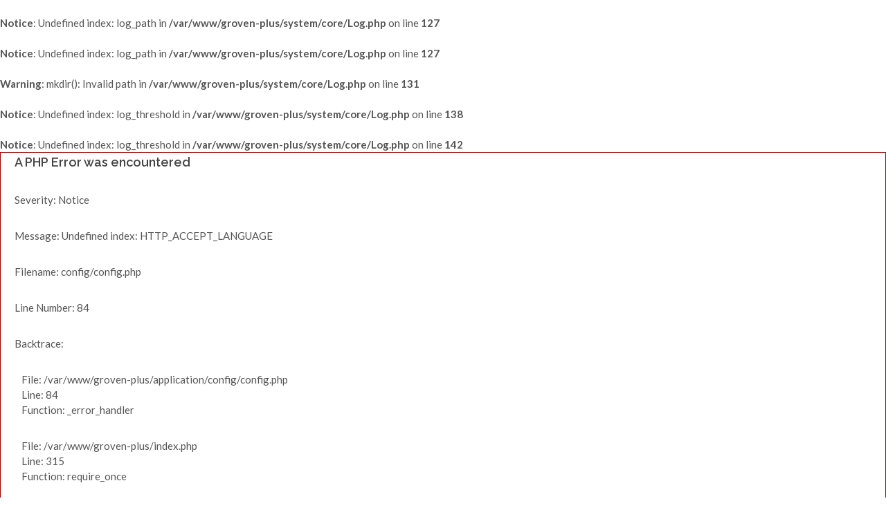

--- FILE ---
content_type: text/html; charset=UTF-8
request_url: https://www.grovenplus.be/fr/projets/projet/18
body_size: 6386
content:
<br />
<b>Notice</b>:  Undefined index: log_path in <b>/var/www/groven-plus/system/core/Log.php</b> on line <b>127</b><br />
<br />
<b>Notice</b>:  Undefined index: log_path in <b>/var/www/groven-plus/system/core/Log.php</b> on line <b>127</b><br />
<br />
<b>Warning</b>:  mkdir(): Invalid path in <b>/var/www/groven-plus/system/core/Log.php</b> on line <b>131</b><br />
<br />
<b>Notice</b>:  Undefined index: log_threshold in <b>/var/www/groven-plus/system/core/Log.php</b> on line <b>138</b><br />
<br />
<b>Notice</b>:  Undefined index: log_threshold in <b>/var/www/groven-plus/system/core/Log.php</b> on line <b>142</b><br />

<div style="border:1px solid #990000;padding-left:20px;margin:0 0 10px 0;">

<h4>A PHP Error was encountered</h4>

<p>Severity: Notice</p>
<p>Message:  Undefined index: HTTP_ACCEPT_LANGUAGE</p>
<p>Filename: config/config.php</p>
<p>Line Number: 84</p>


	<p>Backtrace:</p>
	
		
	
		
	
		
			<p style="margin-left:10px">
			File: /var/www/groven-plus/application/config/config.php<br />
			Line: 84<br />
			Function: _error_handler			</p>

		
	
		
	
		
	
		
	
		
			<p style="margin-left:10px">
			File: /var/www/groven-plus/index.php<br />
			Line: 315<br />
			Function: require_once			</p>

		
	

</div><!DOCTYPE html PUBLIC "-//W3C//DTD XHTML 1.0 Transitional//EN" "http://www.w3.org/TR/xhtml1/DTD/xhtml1-transitional.dtd">
<html  xmlns="http://www.w3.org/1999/xhtml">

<head>
	<meta http-equiv="content-type" content="text/html; charset=utf-8" />
	<meta name="author" content="Groven Plus" />
	<meta name="viewport" content="width=device-width, initial-scale=1" />
    
	<!-- Stylesheets
	============================================= -->
	<link href="https://fonts.googleapis.com/css?family=Lato:300,400,400italic,600,700|Raleway:300,400,500,600,700|Crete+Round:400italic" rel="stylesheet" type="text/css" />
	<link rel="stylesheet" href="https://www.grovenplus.be/assets/css/bootstrap.css" type="text/css" />
	<link rel="stylesheet" href="https://www.grovenplus.be/assets/style.css" type="text/css" />
	<link rel="stylesheet" href="https://www.grovenplus.be/assets/css/swiper.css" type="text/css" />
	<link rel="stylesheet" href="https://www.grovenplus.be/assets/css/dark.css" type="text/css" />
	<link rel="stylesheet" href="https://www.grovenplus.be/assets/css/font-icons.css" type="text/css" />
	<link rel="stylesheet" href="https://www.grovenplus.be/assets/css/animate.css" type="text/css" />
	<link rel="stylesheet" href="https://www.grovenplus.be/assets/css/magnific-popup.css" type="text/css" />
	<link rel="stylesheet" href="https://www.grovenplus.be/assets/css/custom.css" type="text/css" />

	<link rel="stylesheet" href="https://www.grovenplus.be/assets/css/responsive.css" type="text/css" />
    <link rel="shortcut icon" href="https://www.grovenplus.be/assets/images/favicon.ico" />

    <script src="https://kit.fontawesome.com/ef30d03573.js"></script>

	<!-- Document Title
	============================================= -->
	<title>Groven Plus</title>
    
        
</head>     

<body class="stretched">
	<!-- Document Wrapper
	============================================= -->
	<div id="wrapper" class="clearfix">
    
        		<!-- Top Bar
============================================= -->
<div id="top-bar"  style="background-color:white;">

    <div class="container clearfix">

        <div class="col_half nobottommargin">

            <div class="top-links">
                <ul>
                    <li><a href="https://www.linkedin.com/company/groven-nv/" target="_blank"><i class="icon-linkedin"></i></a></li>
                </ul>
            </div>
            <!-- Top Links
            ============================================= 
            <div class="top-links">
                <ul>
                    <li><a href="index.html">Home</a></li>
                    <li><a href="contact.html">Contact</a></li>
                    <li><a href="">Login</a>
                       <!-- <div class="top-link-section">
                            <form id="top-login" role="form">
                                <div class="input-group" id="top-login-username">
                                    <span class="input-group-addon"><i class="icon-user"></i></span>
                                    <input type="email" class="form-control" placeholder="Email address" required="">
                                </div>
                                <div class="input-group" id="top-login-password">
                                    <span class="input-group-addon"><i class="icon-key"></i></span>
                                    <input type="password" class="form-control" placeholder="Password" required="">
                                </div>
                                <label class="checkbox">
                                  <input type="checkbox" value="remember-me"> Remember me
                                </label>
                                <button class="btn btn-danger btn-block" type="submit">Sign in</button>
                            </form>
                        </div>
                    </li>
                </ul>
            </div><!-- .top-links end -->

        </div>

        <div class="col_half fright col_last nobottommargin">

            <div class="top-links">
                <ul>
					<li><a href="https://www.grovenplus.be/fr/projets/projet/18  ">FR</a></li><li><a href="https://www.grovenplus.be/nl/projets/projet/18  ">NL</a></li>                </ul>
            </div>

        </div>

    </div>

</div><!-- #top-bar end -->

<!-- Header
============================================= -->
<header id="header" class="sticky-style-2">

    <div class="container clearfix">

        <!-- Logo
        ============================================= -->
        <div id="logo">
            <!-- <a href="https://www.grovenplus.be/fr/home" class="standard-logo"><img src="https://www.grovenplus.be/assets/images/logo-portal.png" alt="Groven+Portal   Logo"></a>
            <a href="https://www.grovenplus.be/fr/home" class="retina-logo"><img src="https://www.grovenplus.be/assets/images/logo-portal@2x.png" alt="Groven+Portal Logo"></a> -->
            <a href="https://www.grovenplus.be/fr/home" class="standard-logo"><img src="https://www.grovenplus.be/assets/images/GrovenLogo25.svg" alt="Groven+Portal Logo"></a>
            <a href="https://www.grovenplus.be/fr/home" class="retina-logo"><img src="https://www.grovenplus.be/assets/images/GrovenLogo25.svg" alt="Groven+Portal Logo"></a>
        </div><!-- #logo end -->

        <!--<ul class="header-extras">
            <li>
                <i class="i-plain icon-line-help nomargin"></i>
                <div class="he-text">
                    Assistance
                    <span>0800 50 220</span>
                </div>
            </li>
        </ul>-->

    </div>

    <div id="header-wrap">

        <!-- Primary Navigation
        ============================================= -->
        <nav id="primary-menu" class="style-2">

            <div class="container clearfix">

                <div id="primary-menu-trigger"><i class="icon-reorder"></i></div>

                <ul>
                    <li ><a href="https://www.grovenplus.be/fr/home"><div>Home</div></a></li>
                    <li ><a  href='#' onclick="(function(e){e.preventDefault();})(event)"><div>Notre société</div></a>
	                    <ul style="display: none;">
                            <li><a href="https://www.grovenplus.be/fr/about/index"><div>A propos de Groven+ Portal</div></a></li>
                            <li><a href="https://www.grovenplus.be/fr/about/savoir_faire"><div>Notre savoir-faire</div></a></li>
                            <!--<li><a href=""><div>Nos valeurs (Septembre)</div></a></li>-->
                            <li><a href="https://www.grovenplus.be/fr/about/eco"><div>Aluminium, matériau préféré</div></a></li>
                            <li><a href="https://www.grovenplus.be/fr/about/chiffres"><div>Faits et chiffres</div></a></li>
                        </ul>
                    </li>
                    <li  class="current"><a href="https://www.grovenplus.be/fr/projets/index"><div>Projets</div></a></li>
                    <li ><a href="https://www.grovenplus.be/fr/services/index"><div>Service et entretien</div></a></li>
                    <li ><a href="https://www.grovenplus.be/fr/home/fives"><div>Five-S</div></a></li>
                    <li ><a href="https://www.grovenplus.be/fr/jobs/index"><div>Jobs</div></a></li>
                    <li ><a href="https://www.grovenplus.be/fr/contact/index"><div>Contact</div></a></li>
                    <li ><a href="https://www.grovenplus.be/fr/news/index"><div>News</div></a>
                </ul>

            </div>

        </nav><!-- #primary-menu end -->

    </div>

</header><!-- #header end -->

                                	        

                
<!-- Page Title
============================================= -->
<section id="page-title" class="page-title-parallax page-title-dark" style="background-image: url('https://www.grovenplus.be/assets/images/backgrounds/7.jpg');" data-stellar-background-ratio="0.3">

    <div class="container clearfix">
        <h1 data-animate="fadeInUp">Antwerpen Bosuil Stadion</h1>
        <span data-animate="fadeInUp" data-delay="300">Anvers, Belgique, 2020</span>
        <ol class="breadcrumb">
            <li><a href="https://www.grovenplus.be/fr/home">Home</a></li>
            <li class="active">Projets</li>
            <li class="active">Antwerpen Bosuil Stadion</li>
        </ol>
    </div>

</section><!-- #page-title end -->

<!-- Content
============================================= -->
<section id="content">

    <div class="content-wrap">
    
        <div class="container clearfix">
    
            <!-- Portfolio Single Gallery
            ============================================= -->
            <div class="col_full portfolio-single-image">
                <div class="fslider" data-arrows="true" data-animation="slide" data-pause="3000" >
                    <div class="flexslider">
                        <div class="slider-wrap">
                        									                                    <div class="slide"><a href="#"><img src="https://www.grovenplus.be/uploads/projets/0018/cda2bfa50678c17576d0f03d88a9ab1a.png"  alt="" /></a></div>                            	
                                                                        <div class="slide"><a href="#"><img src="https://www.grovenplus.be/uploads/projets/0018/1ccca0470aadc76b5620853dc2e56805.png"  alt="" /></a></div>                            	
                                                                        <div class="slide"><a href="#"><img src="https://www.grovenplus.be/uploads/projets/0018/065f884bb6bc561ff15ace3cf7b7bc06.png"  alt="" /></a></div>                            	
                                                                        <div class="slide"><a href="#"><img src="https://www.grovenplus.be/uploads/projets/0018/7adaf5f64a4605e9e1f0f43809ebd0db.png"  alt="" /></a></div>                            	
                                    							                        </div>
                    </div>
                </div>
            </div><!-- .portfolio-single-image end -->
    
            <div class="col_one_third nobottommargin">
    
                <!-- Portfolio Single - Meta
                ============================================= -->
				                    <h2>Antwerpen Bosuil Stadion</h2>
                                <div class="panel panel-default events-meta">
                    <div class="panel-body">
                        <ul class="portfolio-meta nobottommargin">
                            <li><span><i class="icon-calendar3"></i>Année:</span> 2020</li>
                            <li><span><i class="icon-world"></i>Emplacement:</span> Anvers, Belgique</li>
                            <li><span><i class="icon-user"></i>Architecte:</span> Robuust Architectuur &amp;amp;amp;amp;amp;amp;amp;amp;amp; Onderzoek bvba</li>
                        </ul>
                    </div>
                </div>
                <!-- Portfolio Single - Meta End -->
    
            </div>
    
            <!-- Portfolio Single Content
            ============================================= -->
            <div class="col_two_third portfolio-single-content col_last nobottommargin">
    
                <!-- Portfolio Single - Description
                ============================================= -->
                <div class="fancy-title title-dotted-border">
                    <h2>Info projet:</h2>
                </div>
    
                <div class="col_full nobottommargin">
                    <p><br />Le Bosuilstadion est un stade de football situ&eacute; dans la ville belge d'Anvers. Le stade est situ&eacute; dans le district de Deurne et est le stade &agrave; domicile du Royal Antwerp FC. Dans le langage populaire, le stade est &eacute;galement appel&eacute; "Den Bosuil". En raison de l'atmosph&egrave;re qui r&egrave;gne lors de certains matchs internationaux, Belgique-Pays-Bas est &eacute;galement appel&eacute; "l'enfer de Deurne-Nord".</p>
<p>Ma&icirc;tre de l'ouvrage = Ghelamco</p>
<p>Grovenplus a r&eacute;alis&eacute; les murs-rideaux et les fen&ecirc;tres en aluminium avec rupture de pont thermique.</p>
<p>Grovenplus &agrave; &eacute;quip&eacute; &agrave; un rythme digne de la Pro League la Tribune 4 du Stade Den Bosuil d'un mur rideau de 6000 m&sup2;.</p>                </div>
    
                <!-- Portfolio Single - Description End -->
    
            </div><!-- .portfolio-single-content end -->
    
            <div class="clear"></div>
    
            <div class="divider divider-center"><i class="icon-circle"></i></div>
    
            <!-- Related Portfolio Items
            ============================================= -->
            <h4>Projets liés:</h4>
    
            <div id="related-portfolio" class="owl-carousel portfolio-carousel carousel-widget" data-margin="30" data-nav="false" data-autoplay="5000" data-items-xxs="1" data-items-xs="2" data-items-sm="3" data-items-lg="4">
    
    			                <div class="oc-item">
                    <div class="iportfolio">
                        <div class="portfolio-image">
                            <a href="https://www.grovenplus.be/fr/projets/projet/17">
                                																			<img src="https://www.grovenplus.be/uploads/projets/0017/5b5c76c3d4147bb9d58f28e249dd3161.jpg"  alt="" />
																		                            </a>
                            <div class="portfolio-overlay">
                                <a href="https://www.grovenplus.be/fr/projets/projet/17" class="center-icon"><i class="icon-line-ellipsis"></i></a>
                            </div>
                        </div>
                        <div class="portfolio-desc">
                            <h3><a href="https://www.grovenplus.be/fr/projets/projet/17">Casa Ferrero</a></h3>
                            <span>Senningerberg, Luxembourg, 2020</span>
                        </div>
                    </div>
                </div>
                        
				                <div class="oc-item">
                    <div class="iportfolio">
                        <div class="portfolio-image">
                            <a href="https://www.grovenplus.be/fr/projets/projet/18">
                                																			<img src="https://www.grovenplus.be/uploads/projets/0018/cda2bfa50678c17576d0f03d88a9ab1a.png"  alt="" />
																		                            </a>
                            <div class="portfolio-overlay">
                                <a href="https://www.grovenplus.be/fr/projets/projet/18" class="center-icon"><i class="icon-line-ellipsis"></i></a>
                            </div>
                        </div>
                        <div class="portfolio-desc">
                            <h3><a href="https://www.grovenplus.be/fr/projets/projet/18">Antwerpen Bosuil Stadion</a></h3>
                            <span>Anvers, Belgique, 2020</span>
                        </div>
                    </div>
                </div>
                        
				                <div class="oc-item">
                    <div class="iportfolio">
                        <div class="portfolio-image">
                            <a href="https://www.grovenplus.be/fr/projets/projet/20">
                                																			<img src="https://www.grovenplus.be/uploads/projets/0020/d4b40d79934903fec092aabe4c0ab41c.jpg"  alt="" />
																		                            </a>
                            <div class="portfolio-overlay">
                                <a href="https://www.grovenplus.be/fr/projets/projet/20" class="center-icon"><i class="icon-line-ellipsis"></i></a>
                            </div>
                        </div>
                        <div class="portfolio-desc">
                            <h3><a href="https://www.grovenplus.be/fr/projets/projet/20">Brucity Centre 58</a></h3>
                            <span>Bruxelles, Belgique, 2019</span>
                        </div>
                    </div>
                </div>
                        
				                <div class="oc-item">
                    <div class="iportfolio">
                        <div class="portfolio-image">
                            <a href="https://www.grovenplus.be/fr/projets/projet/21">
                                																			<img src="https://www.grovenplus.be/uploads/projets/0021/2799997d95275fad220f4eb33940a86e.jpg"  alt="" />
																		                            </a>
                            <div class="portfolio-overlay">
                                <a href="https://www.grovenplus.be/fr/projets/projet/21" class="center-icon"><i class="icon-line-ellipsis"></i></a>
                            </div>
                        </div>
                        <div class="portfolio-desc">
                            <h3><a href="https://www.grovenplus.be/fr/projets/projet/21">Belliard 9 - Belnine</a></h3>
                            <span>Bruxelles, Belgique, 2021</span>
                        </div>
                    </div>
                </div>
                        
				                <div class="oc-item">
                    <div class="iportfolio">
                        <div class="portfolio-image">
                            <a href="https://www.grovenplus.be/fr/projets/projet/22">
                                																			<img src="https://www.grovenplus.be/uploads/projets/0022/0f3d3bdfbe6f1a0dd5db87932c956af7.jpg"  alt="" />
																		                            </a>
                            <div class="portfolio-overlay">
                                <a href="https://www.grovenplus.be/fr/projets/projet/22" class="center-icon"><i class="icon-line-ellipsis"></i></a>
                            </div>
                        </div>
                        <div class="portfolio-desc">
                            <h3><a href="https://www.grovenplus.be/fr/projets/projet/22">Hermes Park 7 II Diegem</a></h3>
                            <span>Diegem, Belgique, 2020</span>
                        </div>
                    </div>
                </div>
                        
				                <div class="oc-item">
                    <div class="iportfolio">
                        <div class="portfolio-image">
                            <a href="https://www.grovenplus.be/fr/projets/projet/2">
                                																			<img src="https://www.grovenplus.be/uploads/projets/0002/31aaf4281dfeac4f5e734c1974cec963.jpg"  alt="" />
																		                            </a>
                            <div class="portfolio-overlay">
                                <a href="https://www.grovenplus.be/fr/projets/projet/2" class="center-icon"><i class="icon-line-ellipsis"></i></a>
                            </div>
                        </div>
                        <div class="portfolio-desc">
                            <h3><a href="https://www.grovenplus.be/fr/projets/projet/2">La maison du port - Anvers</a></h3>
                            <span>Anvers, Belgique, 2015</span>
                        </div>
                    </div>
                </div>
                        
				                <div class="oc-item">
                    <div class="iportfolio">
                        <div class="portfolio-image">
                            <a href="https://www.grovenplus.be/fr/projets/projet/7">
                                																			<img src="https://www.grovenplus.be/uploads/projets/0007/20161216-KnokkeZiekenhuis_1071.jpg"  alt="" />
																		                            </a>
                            <div class="portfolio-overlay">
                                <a href="https://www.grovenplus.be/fr/projets/projet/7" class="center-icon"><i class="icon-line-ellipsis"></i></a>
                            </div>
                        </div>
                        <div class="portfolio-desc">
                            <h3><a href="https://www.grovenplus.be/fr/projets/projet/7">Hôpital de Knokke</a></h3>
                            <span>Knokke-Heist, Belgique, 2016</span>
                        </div>
                    </div>
                </div>
                        
				                <div class="oc-item">
                    <div class="iportfolio">
                        <div class="portfolio-image">
                            <a href="https://www.grovenplus.be/fr/projets/projet/4">
                                																			<img src="https://www.grovenplus.be/uploads/projets/0004/20160909-BlueTower_9087.jpg"  alt="" />
																		                            </a>
                            <div class="portfolio-overlay">
                                <a href="https://www.grovenplus.be/fr/projets/projet/4" class="center-icon"><i class="icon-line-ellipsis"></i></a>
                            </div>
                        </div>
                        <div class="portfolio-desc">
                            <h3><a href="https://www.grovenplus.be/fr/projets/projet/4">Blue Tower</a></h3>
                            <span>Bruxelles, Belgique, 2016</span>
                        </div>
                    </div>
                </div>
                        
				                <div class="oc-item">
                    <div class="iportfolio">
                        <div class="portfolio-image">
                            <a href="https://www.grovenplus.be/fr/projets/projet/5">
                                																			<img src="https://www.grovenplus.be/uploads/projets/0005/_DSC4039.jpg"  alt="" />
																		                            </a>
                            <div class="portfolio-overlay">
                                <a href="https://www.grovenplus.be/fr/projets/projet/5" class="center-icon"><i class="icon-line-ellipsis"></i></a>
                            </div>
                        </div>
                        <div class="portfolio-desc">
                            <h3><a href="https://www.grovenplus.be/fr/projets/projet/5">Parlement Bruxellois</a></h3>
                            <span>Bruxelles, Belgique, 2013</span>
                        </div>
                    </div>
                </div>
                        
				                <div class="oc-item">
                    <div class="iportfolio">
                        <div class="portfolio-image">
                            <a href="https://www.grovenplus.be/fr/projets/projet/6">
                                																			<img src="https://www.grovenplus.be/uploads/projets/0006/20160909-Greenbizz_9104.jpg"  alt="" />
																		                            </a>
                            <div class="portfolio-overlay">
                                <a href="https://www.grovenplus.be/fr/projets/projet/6" class="center-icon"><i class="icon-line-ellipsis"></i></a>
                            </div>
                        </div>
                        <div class="portfolio-desc">
                            <h3><a href="https://www.grovenplus.be/fr/projets/projet/6">Greenbizz</a></h3>
                            <span>Bruxelles, Belgique, 2016</span>
                        </div>
                    </div>
                </div>
                        
				                <div class="oc-item">
                    <div class="iportfolio">
                        <div class="portfolio-image">
                            <a href="https://www.grovenplus.be/fr/projets/projet/10">
                                																			<img src="https://www.grovenplus.be/uploads/projets/0010/c136da092215c2a8bf60d43324eb9b06.jpg"  alt="" />
																		                            </a>
                            <div class="portfolio-overlay">
                                <a href="https://www.grovenplus.be/fr/projets/projet/10" class="center-icon"><i class="icon-line-ellipsis"></i></a>
                            </div>
                        </div>
                        <div class="portfolio-desc">
                            <h3><a href="https://www.grovenplus.be/fr/projets/projet/10">The Link</a></h3>
                            <span>Berchem, Belgique, 2018</span>
                        </div>
                    </div>
                </div>
                        
				                <div class="oc-item">
                    <div class="iportfolio">
                        <div class="portfolio-image">
                            <a href="https://www.grovenplus.be/fr/projets/projet/11">
                                																			<img src="https://www.grovenplus.be/uploads/projets/0011/F1000016.jpg"  alt="" />
																		                            </a>
                            <div class="portfolio-overlay">
                                <a href="https://www.grovenplus.be/fr/projets/projet/11" class="center-icon"><i class="icon-line-ellipsis"></i></a>
                            </div>
                        </div>
                        <div class="portfolio-desc">
                            <h3><a href="https://www.grovenplus.be/fr/projets/projet/11">Palais de Justice d'Anvers</a></h3>
                            <span>Anvers, Belgique, 2007</span>
                        </div>
                    </div>
                </div>
                        
				              
            </div><!-- .portfolio-carousel end -->
    
        </div>
    
    </div>
</div>         
   
        
		<!-- Footer
============================================= -->
<footer id="footer" class="dark">

	<div class="container">

        <!-- Footer Widgets
        ============================================= -->
        <div class="footer-widgets-wrap clearfix">

            <div class="col_full">

                <div class="widget clearfix">

                                            <img src="https://www.grovenplus.be/assets/images/footer-widget-logo_portal.png" alt="" class="alignleft" style=" padding-right: 18px; border-right: 1px solid #4A4A4A;">
                    
                    <p style="margin-top:0.7em;"><big>Spécialiste dans la <strong>construction</strong>, <strong>rénovation</strong> et <strong>d'entretien</strong> de projets non résidentiels. </big></p>

                    <div class="line" style="margin: 30px 0;"></div>

                    <div class="row">

                        <div class="col-md-3 col-xs-6 bottommargin-sm widget_links">
                        	<h4><a href="https://www.grovenplus.be/fr/services/analyse">Analyse et Expertise</a></h4>
                            <ul>
                            	<li>Analyse</li>
                            	<li>Rapport d'expertise</li>
                            	<li>Solutions</li>
                            	<li>Budgets</li>
                            </ul>
                            <br />
                        	<h4><a href="https://www.grovenplus.be/fr/services/nettoyage">Nettoyage</a></h4>
                            <ul>
                            	<li>Aluminium</li>
                            	<li>Acier inoxydable</li>
                            	<li>Verre</li>
                            </ul>
                            <br />
                        	<h4><a href="https://www.grovenplus.be/fr/services/protection_solaire">Protection solaire</a></h4>
                            <ul>
                            	<li>Intérieur - Exterieur</li>
                            	<li>Manuel - Electrique</li>
                            </ul>
                        </div>

                        <div class="col-md-3 col-xs-6 bottommargin-sm widget_links">
                        	<h4><a href="https://www.grovenplus.be/fr/services/mesures_provisoires">Solutions temporaires</a></h4>
                            <ul>
                            	<li>Joints temporaires</li>
                            	<li>Solutions temporaires</li>
                            </ul>
                            <br />
                        	<h4><a href="https://www.grovenplus.be/fr/services/film">Pose de films</a></h4>
                            <ul>
                            	<li>Films de sécurité</li>
                            	<li>Films contrôle solaire</li>
                            </ul>
                            <br />
                        	<h4><a href="https://www.grovenplus.be/fr/services/vitrage">Remplacement vitres</a></h4>
                            <ul>
                            	<li>Simple, double, triple</li>
                            	<li>Protection solaire</li>
                            	<li>Verre anti-effraction et pare-balles</li>
                            	<li>Panneaux en verre</li>
                            </ul>
                        </div>

                        <div class="col-md-3 col-xs-6 bottommargin-sm widget_links">
                        	<h4><a href="https://www.grovenplus.be/fr/services/etancheite">Inspection/réparation des joints d'étanchéité</a></h4>
                            <ul>
                            	<li>Joints en caoutchoux</li>
                            	<li>Membranes d'étanchéité</li>
                            </ul>
                            <br />
                        	<h4><a href="https://www.grovenplus.be/fr/services/joints">Inspection/réparation des joints en mastic</a></h4>
                            <ul>
                            	<li>Joints d'étanchéité</li>
                            	<li>Joints structurels</li>
                            </ul>
                            <br />
                        	<h4><a href="https://www.grovenplus.be/fr/services/quincailleries">Inspection/réparation de la quincaillerie</a></h4>
                            <ul>
                            	<li>Quincaillerie de fenêtre</li>
                            	<li>Quincaillerie de porte - fenêtres EFC (extraction de fumée et de chaleur)</li>
                            </ul>
                        </div>

                        <div class="col-md-3 col-xs-6 bottommargin-sm widget_links">
                        	
                        	<h4><a href="https://www.grovenplus.be/fr/services/adaptation_raccords">Réparation des raccordements</a></h4>
                            <ul>
                            	<li>Etanchéité à l'air</li>
                            	<li>Isolation thermique et acoustique</li>
                            	<li>Etanchéité à l'eau</li>
                            </ul>
                            <br />
                        	<h4><a href="https://www.grovenplus.be/fr/services/ventilation">Installation/réparation de systèmes de ventilation</a></h4>
                        	<!--<h4><a href="https://www.grovenplus.be/fr/contact/index">Contrat de maintenance</a></h4>-->
                        </div>

                    </div>

                </div>

            </div>


        </div><!-- .footer-widgets-wrap end -->

    </div>

    <!-- Copyrights	
    =<div class="copyrights-menu copyright-links clearfix">============================================ -->
    <div id="copyrights">

        <div class="container clearfix">

            <div class="col_full">
            	<div style="float:right;"><a href="https://www.linkedin.com/company/groven-nv/"><i class="icon-linkedin"></i></a></div>
                <div class="copyrights-menu copyright-links clearfix">
					<a href="https://www.grovenplus.be/fr/home">Home</a> / <a href="https://www.grovenplus.be/fr/about/index">Notre société</a> / <a href="https://www.grovenplus.be/fr/projets/index">Projets</a> / <a href="https://www.grovenplus.be/fr/services/index">Service et entretien</a> / <a href="https://www.grovenplus.be/fr/home/fives">Five-S</a> / <a href="https://www.grovenplus.be/fr/jobs/index">Jobs</a> / <a href="https://www.grovenplus.be/fr/contact/index">Contact</a><!-- / <a href="https://www.grovenplus.be/fr/home/news">News</a>-->
                </div>
                Copyrights &copy; 2017 All Rights Reserved by Groven Plus - <a href="https://www.grovenplus.be/assets/pdfs/Disclaimer-fr.pdf" target="_blank">Disclaimer</a> - <a href="https://www.grovenplus.be/assets/pdfs/Conditions-fr.pdf" target="_blank">Conditions d’utilisation et protection des données personnelles</a> - <a href="https://www.grovenplus.be/fr/admin/user/login"><i class="icon-lock"></i></a><br>
            </div>

        </div>

    </div><!-- #copyrights end -->

</footer><!-- #footer end -->
	</div><!-- #wrapper end -->
	<!-- Go To Top
	============================================= -->
	<div id="gotoTop" class="icon-angle-up"></div>

	<!-- External JavaScripts
	============================================= -->
	<script type="text/javascript" src="https://www.grovenplus.be/assets/js/jquery.js"></script>
	<script type="text/javascript" src="https://www.grovenplus.be/assets/js/plugins.js"></script>

	<!-- Footer Scripts
	============================================= -->
	<script type="text/javascript" src="https://www.grovenplus.be/assets/js/functions.js"></script>
    
	<script type="text/javascript" src="https://maps.google.com/maps/api/js?key=AIzaSyDFO6Opun-eaTv13tUh3zgbKde_kaLdmPc"></script>
	<script type="text/javascript" src="https://www.grovenplus.be/assets/js/jquery.gmap.js"></script>

	<script type="text/javascript">

		jQuery('#google-map').gMap({

			latitude: 50.900000,
			longitude: 4.329027,
			maptype: 'ROADMAP',
			zoom: 8,
			markers: [
				{
					address: "Schoonmansveld 50, 2870 PUURS-SINT-AMANDS",
					html: '<div style="width: 300px;"><h4 style="margin-bottom: 8px;"><span>Groven+ NV</span></h4><p class="nobottommargin">Industriezone Pullaar 532<br>Schoonmansveld 50<br>2870 PUURS<br>RPR/RPM Mechelen.</p></div>',
					icon: {
						image: "https://www.grovenplus.be/assets/images/icons/map-icon-red.png",
						iconsize: [32, 39],
						iconanchor: [13,39]
					}
				},
                {
					address: "Rue de l'Abbaye 56, 4040 HERSTAL",
					html: '<div style="width: 300px;"><h4 style="margin-bottom: 8px;"><span>Groven+ Portal sa</span></h4><p class="nobottommargin">Rue de l\'Abbaye 56<br>4040 HERSTAL<br>Z.I. Hauts Sarts-zone 1<br>RPR/RPM Liège</p></div>',
					icon: {
						image: "https://www.grovenplus.be/assets/images/icons/map-icon-red.png",
						iconsize: [32, 39],
						iconanchor: [13,39]
					}
				},
                {
					address: "8, Rue du Maréchal de Lattre de Tassigny, 59000 LILLE",
					html: '<div style="width: 300px;"><h4 style="margin-bottom: 8px;"><span>Groven+ Portal sa</span></h4><p class="nobottommargin">8, Rue du Maréchal de Lattre de Tassigny<br>59000 LILLE</p></div>',
					icon: {
						image: "https://www.grovenplus.be/assets/images/icons/map-icon-red.png",
						iconsize: [32, 39],
						iconanchor: [13,39]
					}
				}
			],
			doubleclickzoom: false,
			controls: {
				panControl: true,
				zoomControl: true,
				mapTypeControl: true,
				scaleControl: false,
				streetViewControl: false,
				overviewMapControl: false
			}
		});

	</script>

</body>
</html>


--- FILE ---
content_type: text/css
request_url: https://www.grovenplus.be/assets/css/custom.css
body_size: 595
content:
/* ----------------------------------------------------------------
	Custom CSS

	Add all your Custom Styled CSS here for New Styles or
	Overwriting Default Theme Styles for Better Hanlding Updates
-----------------------------------------------------------------*/

/* general */
body{ font-size:15px;}

.counter {    font-size: 38px;}

.portfolio-meta li span {
     display: inline; 
     width: auto;}
	 
#page-title.page-title-parallax{ padding:80px 0;}

	/* alert box */
	.alert.alert-danger ul{ margin-top:10px;}
	.alert.alert-danger ul p{ margin-bottom:0;}
	
	.style-msg .sb-msg p{ display:inline !important;}

/* /eco */
.feature-box p{ color:#666666;}

/* five-s */
 .five-s .process-steps h3{ text-transform:uppercase;}
 .five-s .pricing-box.pricing-extended .pricing-features li{ float:none; width:100%; text-align:left;}
 .five-s .pricing-box.pricing-extended .pricing-desc{ background-color:rgba(0,0,0,0.1);}
 .five-s .pricing-box.pricing-extended .pricing-desc, .five-s .pricing-box.pricing-extended .pricing-action-area{ width:50%;}
 @media (max-width:991px){
 .five-s .pricing-box.pricing-extended .pricing-desc, .five-s .pricing-box.pricing-extended .pricing-action-area{ width:100%;}
 .five-s .process-steps h3{ font-size: 19px; }
 }
 @media (min-width:992px){
 .five-s .process-steps h3{ font-size: 15px; }
 }
 @media (min-width:1200px){
 .five-s .process-steps h3{ font-size: 19px; }
 }
 @media (min-width:1350px){
 .five-s .process-steps h3{ font-size: 22px; }
 }

 /* footer */
 .footer-widgets-wrap h4{ text-transform:uppercase;}

--- FILE ---
content_type: image/svg+xml
request_url: https://www.grovenplus.be/assets/images/GrovenLogo25.svg
body_size: 43148
content:
<svg xmlns="http://www.w3.org/2000/svg" xmlns:xlink="http://www.w3.org/1999/xlink" xmlns:xodm="http://www.corel.com/coreldraw/odm/2003" xml:space="preserve" version="1.1" style="shape-rendering:geometricPrecision; text-rendering:geometricPrecision; image-rendering:optimizeQuality; fill-rule:evenodd; clip-rule:evenodd" viewBox="7816.2 9218.25 37030.7 33645.61">
 <defs>
  <font id="FontID0" horiz-adv-x="722" font-variant="normal" style="fill-rule:nonzero" font-style="normal,italic" font-weight="700">
	<font-face font-family="Arial">
		<font-face-src>
			<font-face-name name="Arial Bold Italic"/>
		</font-face-src>
	</font-face>
   <missing-glyph><path d="M0 0z"/></missing-glyph>
   <glyph unicode="+" horiz-adv-x="584" d="M269 103l0 186 -188 0 0 127.999 188 0 0 186 125.001 0 0 -186 188 0 0 -127.999 -188 0 0 -186 -125.001 0z"/>
   <glyph unicode="E" horiz-adv-x="667" d="M41.0001 0l150 716 530 0 -25 -120 -383.167 0 -35.1664 -162 371.332 0 -25 -120 -372.5 0 -42.3323 -194.001 415.833 0 -25 -120 -559 0z"/>
   <glyph unicode="G" horiz-adv-x="777" d="M438 382.999l322.001 0 -64.1675 -308.665c-37.9996,-24.3339 -84.333,-45.0011 -139.499,-62.0004 -55.0003,-16.8334 -111.001,-25.3331 -168.167,-25.3331 -88.833,0 -156.833,19.9997 -204.167,60.1664 -64.6664,54.833 -96.9995,134.333 -96.9995,238.333 0,69.8339 13.833,136.835 41.499,200.668 33.3338,76.9998 80.5006,136.833 141.833,179.167 61.167,42.4996 133.167,63.6657 216,63.6657 82.8335,0 149.167,-19.1663 199.167,-57.499 50,-38.5013 83.1666,-94.3336 99.5011,-167.834l-137 -15.667c-12.0004,40.3339 -31.4998,70.8331 -58.4996,91.3331 -26.834,20.5 -60.6667,30.6678 -101.334,30.6678 -47.6671,0 -91.3331,-12.5007 -130.999,-37.3335 -39.8336,-24.8342 -71.0003,-63.1668 -93.5002,-115.167 -22.4999,-51.834 -33.6669,-108.667 -33.6669,-170 0,-60.5009 13.6657,-105.168 41.1659,-134.167 27.5001,-28.8338 67.6668,-43.333 120.667,-43.333 31.667,0 64.3333,4.49997 97.6671,13.3327 33.3324,8.99994 62.1662,19.6666 86.3328,32.0001l22.3326 107.666 -185.166 0 25 120z"/>
   <glyph unicode="N" horiz-adv-x="722" d="M612.834 0l-136.833 0 -193.5 480.999 -100.668 -480.999 -136.833 0 150 716 136.833 0 194.001 -479 100.167 479 136.833 0 -150 -716z"/>
   <glyph unicode="O" horiz-adv-x="777" d="M87.0004 280.999c0,42.3337 6.33256,87.0004 18.9991,134 16.6676,63.001 42.0007,117.501 76.0006,163.834 33.9999,46.3334 76.9998,82.8335 128.667,109.833 51.834,26.8326 110.667,40.3325 176.834,40.3325 88.6657,0 160.166,-27.5001 214.666,-82.6663 54.5,-55.1661 81.8329,-128.166 81.8329,-219.166 0,-75.6676 -17.6668,-148.834 -53.1663,-219.501 -35.5009,-70.8331 -83.8341,-125.333 -144.667,-163.5 -60.8339,-38.1668 -129.667,-57.1659 -206.667,-57.1659 -66.6662,0 -122.667,15.1667 -168,45.5 -45.167,30.3334 -77.3329,67.8326 -96.1662,112.667 -18.8333,44.8325 -28.3335,90.1667 -28.3335,135.833zm145.999 2.83321c0,-49.3324 15.0009,-90.6656 44.8339,-123.832 30.0003,-33.3338 69.3336,-50 118.167,-50 39.6664,0 77.8332,13.1654 114.333,39.3333 36.6659,26.3323 66.8334,66.1659 90.8328,119.499 23.8336,53.5008 35.8339,105.333 35.8339,155.999 0,56.5012 -15.1667,100.833 -45.3342,133.001 -30.3334,32.1659 -68.8333,48.166 -115.666,48.166 -71.8337,0 -130.333,-33.6655 -175.5,-100.833 -44.9997,-67.3323 -67.501,-141 -67.501,-221.333z"/>
   <glyph unicode="R" horiz-adv-x="722" d="M191.167 0l-147.167 0 150 716 317.667 0c54.6658,0 97.1654,-5.66642 127.666,-16.8334 30.3334,-11.3328 54.833,-31.8329 73.6663,-61.8332 18.6674,-30.0003 28.0005,-66.1673 28.0005,-108.834 0,-60.9998 -18.1671,-111.166 -54.6672,-150.666 -36.3328,-39.6664 -91.499,-64.1661 -165.333,-73.5005 18.8333,-16.9993 36.5001,-39.3333 53.1663,-66.9993 32.8335,-55.9995 69.4994,-135.166 109.833,-237.333l-157.999 0c-12.668,40.3339 -37.668,103.166 -74.8342,188.667 -20.167,46.1662 -41.6662,77.3329 -64.4991,93.1657 -14.0002,9.50026 -38.5013,14.1675 -73.3347,14.1675l-60.1664 0 -61.999 -296zm84.333 403l78.1663 0c79.1669,0 131.667,4.6658 157.5,14.1661 25.9992,9.50026 46.1662,24.3339 60.8325,44.6666 14.6678,20.167 22.001,41.5004 22.001,63.6672 0,26.1664 -10.5009,45.6659 -31.667,58.8327 -12.9996,7.83349 -41.1673,11.6673 -84.5003,11.6673l-162 0 -40.3325 -193z"/>
   <glyph unicode="V" horiz-adv-x="667" d="M400 0l-157.333 0 -127.667 716 146 0 90.4997 -542.001 296.501 542.001 146 0 -394.001 -716z"/>
  </font>
  <style type="text/css">
   <![CDATA[
    @font-face { font-family:"Arial";font-variant:normal;font-style:normal,italic;font-weight:bold;src:url("#FontID0") format(svg)}
    .str4 {stroke:#1F1B20;stroke-width:199.99;stroke-linejoin:round;stroke-miterlimit:22.9256}
    .str3 {stroke:#1F1B20;stroke-width:200;stroke-linejoin:round;stroke-miterlimit:22.9256}
    .str5 {stroke:#1F1B20;stroke-width:200;stroke-linejoin:round;stroke-miterlimit:22.9256}
    .str6 {stroke:#1F1B20;stroke-width:200;stroke-linejoin:round;stroke-miterlimit:22.9256}
    .str2 {stroke:#1F1B20;stroke-width:200;stroke-linejoin:round;stroke-miterlimit:22.9256}
    .str0 {stroke:#1F1B20;stroke-width:200;stroke-linejoin:round;stroke-miterlimit:22.9256}
    .str1 {stroke:#1F1B20;stroke-width:200;stroke-linejoin:round;stroke-miterlimit:22.9256}
    .str7 {stroke:black;stroke-width:500;stroke-linejoin:round;stroke-miterlimit:22.9256}
    .fil0 {fill:none}
    .fil1 {fill:black}
    .fil2 {fill:#0080FF}
    .fil4 {fill:black;fill-rule:nonzero}
    .fil3 {fill:#0080FF;fill-rule:nonzero}
    .fnt0 {font-style:italic;font-weight:bold;font-size:7055.6px;font-family:'Arial'}
    .fnt1 {font-style:italic;font-weight:bold;font-size:10097.63px;font-family:'Arial'}
   ]]>
  </style>
 </defs>
 <g id="_2049550641952">
  <polyline class="fil0 str0" points="26164.28,23201.16 26145.88,14675.66 26829.98,14380.56 28036.08,15171.86 27318.28,15468.66 27356.98,23910.86 27356.08,23910.36 27318.28,15468.66 32648.98,13264.06 32656.78,19182.46 27965.88,16844.96 27965.88,16844.96 33853.78,19784.86 33955.28,26634.86 "/>
  <polyline class="fil0 str0" points="26167.68,23201.16 26145.88,14675.66 26695.38,14438.66 27870.88,15240.16 27224.38,15492.16 27257.98,23924.36 27356.08,23910.36 27318.28,15468.66 32522.78,13316.26 32530.98,19119.76 27965.88,16844.96 27969.48,16993.36 33710.08,19844.16 33772.78,26669.46 "/>
  <polyline class="fil0 str1" points="28694.88,32524.86 37449.18,32526.06 37547.98,30521.56 39016.08,30465.06 38564.38,32554.26 39284.38,32568.46 40498.38,29928.66 30606.28,29421.86 30153.98,28497.46 31449.68,26794.86 40710.08,26201.96 44535.68,26639.56 42446.38,28545.26 40046.58,29138.16 39727.38,29889.16 30606.28,29421.86 "/>
  <polyline class="fil0 str1" points="28861.78,32524.86 37264.58,32526.36 37366.28,30539.16 39016.08,30465.06 38564.38,32554.26 39134.68,32565.56 40297.58,30037.56 30585.38,29519.56 30153.98,28497.46 31449.68,26794.86 40606.88,26300.86 44229.08,26708.46 42314.88,28416.06 39919.78,29035.96 39551.38,29880.16 30606.28,29421.86 "/>
  <g>
   <polyline class="fil0 str2" points="11716.28,29662.96 11716.28,27674.16 11050.18,27455.16 11050.28,27075.56 11653.08,27070.86 11671.48,26454.56 10851.38,26302.46 10788.98,25940.26 11472.58,25940.26 11467.88,25637.06 10637.78,25536.26 10637.78,23934.06 11345.88,23934.06 10558.38,21828.26 12188.18,21828.26 12725.18,20898.16 13251.48,21809.66 14825.08,21809.66 14255.28,23936.06 14866.38,23941.36 14866.38,25499.56 13984.68,25600.46 13984.68,25902.16 14648.08,25902.16 14410.08,26381.76 13758.38,26467.76 13762.98,27205.66 14492.08,27203.16 14199.08,27625.06 13714.18,27750.66 13714.18,28434.66 "/>
   <line class="fil0 str3" x1="11345.88" y1="23934.06" x2="14255.28" y2="23934.06"/>
  </g>
  <polyline class="fil0 str2" points="11716.28,29662.96 11716.28,27674.16 11050.18,27455.16 11050.28,27075.56 11653.08,27070.86 11671.48,26454.56 10851.38,26302.46 10788.98,25940.26 11472.58,25940.26 11467.88,25637.06 10637.78,25536.26 10637.78,23934.06 11345.88,23934.06 10558.38,21828.26 12188.18,21828.26 12725.18,20898.16 13251.48,21809.66 14680.18,21809.66 14116.08,23936.06 14707.68,23969.06 14688.78,25504.26 13984.68,25600.46 13984.68,25902.16 14503.38,25902.16 14265.38,26377.36 13758.38,26467.76 13762.98,27205.66 14339.58,27203.66 14085.78,27618.36 13524.18,27736.26 13532.08,28100.66 "/>
  <g>
   <polyline class="fil0 str4" points="15950.86,28793.48 15950.86,10964.59 19466.9,9318.24 19466.9,10182.58 24755.81,16726.83 24755.81,29229.07 "/>
   <polyline class="fil0 str4" points="15950.86,28590.29 15950.86,10964.59 19299.75,9401.81 19299.75,10266.15 24617.67,16854.71 24617.67,29151.56 "/>
   <polygon class="fil0 str4" points="19466.9,30145.39 19466.9,9318.24 "/>
   <polygon class="fil0 str4" points="19281.28,29591.62 19281.28,9570.03 "/>
   <g>
    <polyline class="fil0 str4" points="19477.91,10201.66 20374.85,10171.82 20135.43,11009.78 21056.27,10972.94 20809.8,11844.22 "/>
    <polyline class="fil0 str4" points="20786.53,11779.9 21683.47,11750.06 21444.05,12588.02 22364.89,12551.18 22118.42,13422.46 "/>
    <polyline class="fil0 str4" points="22109.37,13418.84 23006.31,13389 22766.89,14226.96 23687.73,14190.12 23441.26,15061.4 "/>
    <polyline class="fil0 str4" points="23425.42,15059.36 24322.36,15029.52 24082.94,15867.48 25003.78,15830.64 24757.31,16701.92 "/>
   </g>
  </g>
  <g>
   <polyline class="fil0 str5" points="20775.78,32539.76 8208.68,32539.76 8300.68,29653.56 9723.58,29488.76 9992.68,29214.16 10261.68,28939.66 10251.38,27049.66 11520.78,29474.46 12405.18,29845.36 12690.48,29174.96 12865.58,26553.56 14586.38,30052.36 14986.28,29455.56 15218.68,26700.66 16103.28,28780.06 16329.98,25831.76 17767.08,29187.86 17767.08,26847.16 19544.98,30248.06 20083.28,29750.56 20083.28,26463.86 20782.78,28010.26 "/>
   <polyline class="fil0 str5" points="20775.68,32539.76 8208.68,32539.76 8300.68,29653.56 9723.58,29488.76 9992.68,29214.16 10261.68,28939.66 10251.88,27377.56 11426.38,29640.66 12357.08,30024.86 12690.48,29174.96 12847.88,26818.56 14483.78,30208.46 14986.28,29455.56 15195.88,26970.56 16074.38,29255.56 16296.98,26260.86 17781.48,29633.96 17767.08,27206.56 19419.58,30359.96 20083.28,29750.56 20083.28,26930.56 20782.28,28374.46 "/>
  </g>
  <g>
   <g>
    <polygon class="fil0 str6" points="20775.68,32535.96 24715.98,32530.46 29441.98,32523.76 29441.98,25809.16 24666.88,22016.16 20787.98,24716.76 "/>
    <line class="fil0 str4" x1="24582.33" y1="22124.51" x2="24582.33" y2="32564.34"/>
    <line class="fil0 str4" x1="24761.88" y1="22101.78" x2="24761.88" y2="32541.61"/>
   </g>
   <g>
    <polyline class="fil0 str4" points="25371.96,22787.2 25198.12,24020.39 24755.81,24650.82 "/>
    <line class="fil0 str4" x1="25198.12" y1="24020.39" x2="26295.76" y2="23917.12"/>
    <polyline class="fil0 str4" points="24761.88,25515.35 25419.2,25829.89 25383.26,26728.58 24700.25,27213.87 "/>
    <line class="fil0 str4" x1="25383.26" y1="26728.58" x2="25922.47" y2="27124"/>
    <line class="fil0 str4" x1="25419.2" y1="25829.89" x2="26308.9" y2="25299.67"/>
    <polyline class="fil0 str4" points="24617.67,28437.9 25428.19,28930.36 25571.98,29622.35 24582.33,30525.38 "/>
    <polyline class="fil0 str4" points="25571.98,29622.35 26380.8,29739.18 26317.89,30152.58 "/>
    <polyline class="fil0 str4" points="26380.8,29739.18 26794.19,29343.76 26695.34,28184.45 "/>
    <polyline class="fil0 str4" points="25428.19,28930.36 26003.35,28409.12 26724.5,28526.52 "/>
    <polyline class="fil0 str4" points="26733.07,28626.95 27252.53,28382.16 27962.49,28696.7 27989.45,29406.67 27324.42,29963.85 26794.19,29343.76 "/>
    <polyline class="fil0 str4" points="27989.45,29406.67 28591.57,29918.92 28366.9,30682.8 27791.74,30943.42 27297.46,31033.29 27324.42,29963.85 "/>
    <path class="fil0 str4" d="M28320.17 30703.97c55.72,77.69 298.36,652.85 298.36,652.85"/>
    <line class="fil0 str4" x1="28591.57" y1="29918.92" x2="29318.21" y2="30080.66"/>
    <polyline class="fil0 str4" points="28492.71,27789.03 27964.21,28742.25 29314.31,28427.06 "/>
    <polyline class="fil0 str4" points="27687.53,25840.75 28455.51,25996.18 28510.36,26517.3 "/>
    <line class="fil0 str4" x1="28455.51" y1="25996.18" x2="29086.55" y2="25698.3"/>
    <polyline class="fil0 str4" points="25732.83,31441.3 25257.41,31925.86 24582.06,31542.95 "/>
    <line class="fil0 str4" x1="25257.41" y1="31925.86" x2="25631.25" y2="32529.16"/>
    <line class="fil0 str4" x1="24619.81" y1="30566.21" x2="25732.83" y2="31441.3"/>
   </g>
   <polygon class="fil0 str6" points="20775.68,32535.96 24715.98,32530.46 29323.98,32523.76 29308.28,25872.06 24519.28,22118.96 20787.98,24716.76 "/>
  </g>
 </g>
 <g id="_2049550640512">
  <line class="fil0 str7" x1="8066.2" y1="33548.61" x2="44596.9" y2="33548.61"/>
  <text x="7937.6" y="39704.11" class="fil1 fnt0">GROVEN</text>
  <text x="38718.91" y="40744.86" class="fil2 fnt1">+</text>
 </g>
 <g>
  <path class="fil3" d="M23886.89 30948.68l0 1588.12 -6590.7 0c70.79,-604.4 285.46,-1175.46 641.72,-1715.26 356.25,-539.79 1061.91,-1256.74 2112.4,-2150.84 847.24,-721.12 1365.64,-1210.89 1557.47,-1467.24 258.05,-354.31 388.23,-704.45 388.23,-1052.5 0,-383.48 -111.91,-677.35 -337.99,-883.68 -223.8,-206.33 -534.38,-308.46 -929.46,-308.46 -392.79,0 -703.38,108.38 -936.31,325.13 -230.65,214.67 -363.1,573.14 -399.65,1075.42l-1877.18 -170.9c111.9,-946.2 461.31,-1625.63 1050.5,-2038.3 589.18,-410.57 1324.53,-616.91 2208.32,-616.91 968.28,0 1728.74,239.68 2283.68,716.95 552.64,477.27 828.97,1071.26 828.97,1781.95 0,404.33 -79.93,787.81 -237.5,1154.62 -157.57,364.73 -408.78,746.13 -753.62,1146.29 -226.08,266.77 -639.43,648.17 -1233.18,1146.28 -596.04,498.11 -972.85,827.41 -1130.42,992.06 -159.86,162.56 -287.75,323.04 -385.95,477.27l3740.67 0z"/>
  <path id="_1" class="fil4" d="M23777.32 32536.8l0 -1588.12 219.14 0 0 1588.12 -109.57 100 -109.57 -100zm219.14 0l0 100 -109.57 0 109.57 -100zm-6700.27 -100l6590.7 0 0 200 -6590.7 0 -108.95 -110.63 108.95 -89.37zm0 200l-121.91 0 12.96 -110.63 108.95 110.63zm547.86 -1866.85l187.72 103.18 0 0 -32.28 49.62 -31.46 49.78 -30.63 49.94 -29.83 50.11 -28.99 50.28 -28.18 50.46 -27.36 50.61 -26.53 50.78 -25.72 50.97 -24.9 51.14 -24.08 51.3 -23.26 51.48 -22.44 51.66 -21.64 51.84 -20.8 51.99 -19.99 52.2 -19.17 52.37 -18.36 52.55 -17.54 52.72 -16.71 52.92 -15.91 53.09 -15.08 53.27 -14.26 53.47 -13.45 53.65 -12.62 53.84 -11.81 54.04 -10.99 54.21 -10.17 54.41 -9.35 54.61 -8.53 54.8 -7.7 55 -6.89 55.19 -217.9 -21.26 7.23 -57.93 8.1 -57.74 8.95 -57.56 9.83 -57.35 10.67 -57.17 11.55 -56.97 12.41 -56.76 13.26 -56.58 14.13 -56.39 15 -56.17 15.84 -55.99 16.71 -55.79 17.57 -55.58 18.42 -55.4 19.28 -55.19 20.13 -54.99 20.99 -54.8 21.84 -54.61 22.7 -54.38 23.54 -54.2 24.4 -54 25.26 -53.8 26.1 -53.58 26.94 -53.39 27.79 -53.2 28.64 -52.99 29.48 -52.78 30.33 -52.6 31.17 -52.39 32.01 -52.18 32.86 -51.98 33.68 -51.78 0 0zm2131.53 -2172.38l149.46 146.26 0 0 -97.14 83.01 -95.11 81.98 -93.08 80.92 -91.05 79.87 -89 78.82 -86.97 77.77 -84.93 76.71 -82.9 75.66 -80.85 74.61 -78.81 73.54 -76.76 72.49 -74.72 71.44 -72.68 70.36 -70.61 69.31 -68.56 68.24 -66.53 67.19 -64.46 66.11 -62.41 65.04 -60.35 63.97 -58.28 62.9 -56.23 61.81 -54.16 60.73 -52.1 59.65 -50.03 58.56 -47.96 57.47 -45.88 56.36 -43.81 55.27 -41.75 54.15 -39.65 53.03 -37.58 51.91 -35.5 50.79 -33.42 49.63 -187.72 -103.18 35.42 -52.61 37.44 -53.55 39.44 -54.49 41.47 -55.45 43.47 -56.39 45.47 -57.37 47.5 -58.34 49.5 -59.31 51.51 -60.3 53.52 -61.29 55.54 -62.27 57.55 -63.27 59.56 -64.26 61.57 -65.27 63.59 -66.28 65.6 -67.27 67.61 -68.29 69.62 -69.3 71.65 -70.31 73.66 -71.32 75.66 -72.34 77.68 -73.35 79.69 -74.38 81.71 -75.39 83.72 -76.42 85.73 -77.43 87.75 -78.47 89.76 -79.48 91.77 -80.51 93.78 -81.52 95.79 -82.56 97.8 -83.59 0 0zm1540.95 -1449.46l182.5 110.7 -0.77 1.04 -20.29 26.49 -22.07 27.59 -23.85 28.77 -25.68 29.98 -27.5 31.19 -29.32 32.45 -31.18 33.74 -33.04 35.01 -34.89 36.29 -36.77 37.61 -38.64 38.92 -40.53 40.24 -42.41 41.56 -44.28 42.88 -46.18 44.22 -48.09 45.55 -49.96 46.89 -51.88 48.23 -53.78 49.56 -55.67 50.91 -57.59 52.25 -59.49 53.6 -61.41 54.94 -63.3 56.28 -65.23 57.64 -67.13 58.98 -69.05 60.33 -70.97 61.68 -72.89 63.03 -74.8 64.37 -76.71 65.72 -78.64 67.08 -149.46 -146.26 78.3 -66.78 76.35 -65.42 74.44 -64.05 72.49 -62.69 70.55 -61.32 68.63 -59.97 66.69 -58.58 64.75 -57.22 62.82 -55.86 60.89 -54.48 58.95 -53.1 57.01 -51.73 55.07 -50.35 53.14 -48.98 51.18 -47.59 49.26 -46.21 47.31 -44.83 45.36 -43.42 43.42 -42.04 41.47 -40.64 39.51 -39.24 37.56 -37.82 35.59 -36.41 33.63 -34.99 31.66 -33.55 29.68 -32.1 27.7 -30.65 25.7 -29.17 23.7 -27.66 21.67 -26.13 19.65 -24.57 17.59 -22.95 -0.77 1.04zm182.5 110.7l-0.3 0.41 -0.47 0.63 0.77 -1.04zm187.41 -1107.85l219.14 0 0 0 -0.41 34.76 -1.21 34.78 -2.04 34.79 -2.84 34.78 -3.64 34.76 -4.45 34.77 -5.26 34.79 -6.07 34.77 -6.86 34.76 -7.67 34.73 -8.46 34.73 -9.26 34.73 -10.05 34.7 -10.83 34.68 -11.63 34.69 -12.42 34.64 -13.18 34.64 -13.99 34.62 -14.75 34.59 -15.53 34.57 -16.3 34.56 -17.07 34.55 -17.84 34.5 -18.6 34.52 -19.39 34.49 -20.12 34.46 -20.89 34.44 -21.65 34.45 -22.41 34.42 -23.15 34.4 -23.92 34.41 -24.66 34.37 -182.5 -110.7 22.98 -32.03 22.22 -31.95 21.47 -31.92 20.73 -31.84 19.99 -31.79 19.23 -31.72 18.5 -31.68 17.75 -31.59 17 -31.54 16.28 -31.5 15.53 -31.41 14.8 -31.36 14.05 -31.31 13.33 -31.25 12.59 -31.18 11.86 -31.14 11.14 -31.08 10.39 -31.01 9.69 -30.98 8.95 -30.92 8.24 -30.87 7.5 -30.83 6.79 -30.79 6.08 -30.74 5.35 -30.69 4.64 -30.65 3.91 -30.63 3.22 -30.62 2.5 -30.56 1.78 -30.55 1.07 -30.5 0.35 -30.52 0 0zm-306.29 -813.33l155.74 -140.7 -0.39 -0.36 23.08 21.69 22.35 22.26 21.63 22.85 20.87 23.41 20.14 23.97 19.37 24.52 18.64 25.07 17.89 25.64 17.11 26.16 16.37 26.68 15.6 27.22 14.85 27.73 14.1 28.25 13.33 28.75 12.59 29.25 11.83 29.75 11.09 30.23 10.34 30.73 9.61 31.21 8.86 31.7 8.14 32.18 7.4 32.65 6.68 33.11 5.96 33.6 5.24 34.07 4.54 34.55 3.82 35 3.12 35.48 2.43 35.97 1.72 36.44 1.03 36.89 0.35 37.38 -219.14 0 -0.31 -34 -0.93 -33.43 -1.56 -32.84 -2.17 -32.27 -2.8 -31.7 -3.4 -31.14 -4 -30.55 -4.62 -29.97 -5.22 -29.4 -5.82 -28.85 -6.4 -28.27 -7 -27.7 -7.6 -27.14 -8.17 -26.59 -8.76 -26.01 -9.35 -25.49 -9.91 -24.93 -10.49 -24.39 -11.07 -23.85 -11.64 -23.33 -12.21 -22.81 -12.78 -22.28 -13.35 -21.78 -13.93 -21.28 -14.49 -20.76 -15.08 -20.29 -15.67 -19.82 -16.24 -19.35 -16.83 -18.87 -17.43 -18.41 -18.03 -17.96 -18.64 -17.51 -0.39 -0.36zm0.39 0.36l-0.39 -0.36 0.44 0.4 -0.05 -0.04zm-851.98 -279.17l0 -200 0 0 38.76 0.32 38.31 0.95 37.87 1.58 37.45 2.23 36.98 2.86 36.53 3.52 36.09 4.15 35.65 4.82 35.2 5.47 34.74 6.13 34.3 6.8 33.83 7.46 33.34 8.13 32.9 8.8 32.44 9.48 31.93 10.16 31.46 10.83 30.99 11.53 30.49 12.21 29.97 12.89 29.48 13.58 28.94 14.26 28.46 14.95 27.88 15.63 27.38 16.32 26.82 17 26.27 17.66 25.72 18.36 25.13 19.01 24.59 19.67 24 20.35 23.43 21 -155.74 140.7 -19.05 -17.08 -19.48 -16.51 -19.91 -15.95 -20.39 -15.41 -20.8 -14.84 -21.29 -14.32 -21.72 -13.78 -22.2 -13.22 -22.68 -12.71 -23.14 -12.17 -23.64 -11.64 -24.14 -11.12 -24.63 -10.59 -25.13 -10.07 -25.63 -9.53 -26.16 -9.01 -26.69 -8.48 -27.2 -7.96 -27.74 -7.42 -28.28 -6.89 -28.81 -6.36 -29.34 -5.82 -29.88 -5.27 -30.44 -4.73 -30.97 -4.18 -31.53 -3.63 -32.09 -3.08 -32.64 -2.54 -33.15 -1.97 -33.73 -1.4 -34.29 -0.85 -34.82 -0.28 0 0zm-858.08 295.14l-156.46 -140.02 0 -0.01 24.11 -21.85 24.63 -21.18 25.15 -20.51 25.7 -19.84 26.2 -19.15 26.73 -18.47 27.27 -17.8 27.74 -17.07 28.27 -16.41 28.78 -15.68 29.26 -15 29.77 -14.27 30.22 -13.57 30.74 -12.88 31.2 -12.15 31.67 -11.44 32.12 -10.74 32.58 -10.02 33.05 -9.32 33.49 -8.62 33.94 -7.9 34.37 -7.21 34.82 -6.5 35.25 -5.81 35.68 -5.11 36.13 -4.43 36.53 -3.73 36.98 -3.05 37.4 -2.36 37.82 -1.69 38.26 -1.01 38.68 -0.34 0 200 -34.48 0.3 -33.96 0.89 -33.42 1.49 -32.88 2.08 -32.36 2.67 -31.83 3.25 -31.31 3.83 -30.78 4.41 -30.27 4.99 -29.76 5.56 -29.25 6.13 -28.74 6.7 -28.25 7.26 -27.75 7.82 -27.26 8.4 -26.8 8.94 -26.31 9.52 -25.86 10.07 -25.36 10.62 -24.96 11.21 -24.49 11.75 -24.06 12.32 -23.62 12.88 -23.19 13.45 -22.8 14.03 -22.37 14.6 -21.97 15.19 -21.58 15.77 -21.18 16.36 -20.79 16.95 -20.43 17.56 -20.01 18.15 0 -0.01zm-488.76 1104.91l21.76 -199 -120.21 92.87 3.81 -47.89 4.39 -47.08 4.97 -46.29 5.56 -45.49 6.16 -44.69 6.74 -43.92 7.34 -43.11 7.95 -42.32 8.55 -41.52 9.15 -40.74 9.77 -39.96 10.39 -39.17 11 -38.38 11.63 -37.59 12.28 -36.84 12.9 -36.01 13.54 -35.26 14.21 -34.46 14.85 -33.68 15.52 -32.89 16.18 -32.09 16.86 -31.31 17.56 -30.52 18.23 -29.69 18.92 -28.9 19.63 -28.09 20.33 -27.25 21.03 -26.44 21.77 -25.59 22.45 -24.73 23.18 -23.89 23.9 -23.01 156.46 140.02 -18.78 18.09 -18.34 18.89 -17.91 19.73 -17.47 20.55 -17.03 21.4 -16.61 22.27 -16.15 23.11 -15.72 24 -15.27 24.87 -14.8 25.74 -14.34 26.63 -13.88 27.55 -13.42 28.43 -12.93 29.32 -12.45 30.22 -11.96 31.12 -11.48 32.03 -10.96 32.92 -10.47 33.83 -9.96 34.72 -9.45 35.63 -8.93 36.52 -8.41 37.44 -7.89 38.32 -7.35 39.22 -6.84 40.11 -6.3 41 -5.76 41.91 -5.24 42.79 -4.69 43.67 -4.15 44.56 -3.61 45.45 -120.21 92.87zm120.21 -92.87l-7.5 103.13 -112.71 -10.26 120.21 -92.87zm-1975.63 -277.03l1877.18 170.9 -21.76 199 -1877.18 -170.9 -98.06 -110.23 119.82 -88.77zm-21.76 199l-109.91 -10.01 11.85 -100.22 98.06 110.23zm994.89 -2217.28l132.98 158.96 0.22 -0.15 -51.8 37.49 -50.47 38.98 -49.15 40.47 -47.82 41.97 -46.52 43.47 -45.21 44.98 -43.9 46.51 -42.61 48.05 -41.31 49.57 -40.02 51.13 -38.73 52.68 -37.44 54.25 -36.15 55.81 -34.85 57.39 -33.54 58.97 -32.27 60.58 -30.96 62.14 -29.64 63.75 -28.33 65.35 -27.03 66.97 -25.72 68.56 -24.38 70.17 -23.07 71.79 -21.74 73.4 -20.4 75 -19.06 76.63 -17.73 78.24 -16.38 79.85 -15.04 81.47 -13.68 83.08 -12.34 84.7 -10.98 86.3 -217.88 -21.46 11.4 -89.54 12.82 -88.04 14.26 -86.5 15.68 -85.01 17.14 -83.49 18.57 -81.98 20.02 -80.47 21.48 -78.96 22.94 -77.44 24.39 -75.93 25.86 -74.41 27.34 -72.9 28.81 -71.37 30.29 -69.85 31.78 -68.35 33.28 -66.8 34.75 -65.26 36.26 -63.73 37.77 -62.19 39.27 -60.65 40.78 -59.07 42.27 -57.52 43.8 -55.95 45.31 -54.37 46.81 -52.77 48.32 -51.19 49.83 -49.58 51.32 -47.97 52.82 -46.35 54.31 -44.73 55.79 -43.08 57.26 -41.45 0.22 -0.15zm-0.22 0.15l0.22 -0.15 -1.15 0.8 0.93 -0.65zm2275.03 -637.58l0 200 0 0 -80.65 0.58 -79.74 1.78 -78.84 2.95 -77.95 4.13 -77.03 5.3 -76.13 6.49 -75.23 7.64 -74.35 8.83 -73.43 9.98 -72.55 11.15 -71.66 12.31 -70.76 13.48 -69.88 14.63 -68.99 15.8 -68.11 16.95 -67.24 18.1 -66.35 19.26 -65.49 20.41 -64.62 21.56 -63.76 22.71 -62.89 23.86 -62.04 25.01 -61.18 26.16 -60.34 27.32 -59.49 28.46 -58.65 29.62 -57.83 30.76 -56.97 31.92 -56.16 33.07 -55.32 34.23 -54.51 35.39 -53.69 36.55 -132.98 -158.96 57.63 -39.23 58.53 -38.01 59.44 -36.77 60.32 -35.53 61.21 -34.28 62.09 -33.04 62.97 -31.8 63.85 -30.54 64.72 -29.3 65.6 -28.04 66.46 -26.81 67.33 -25.54 68.2 -24.29 69.04 -23.04 69.91 -21.79 70.77 -20.54 71.62 -19.28 72.45 -18.03 73.31 -16.78 74.16 -15.53 75 -14.28 75.84 -13.03 76.67 -11.79 77.51 -10.54 78.35 -9.29 79.19 -8.06 80.03 -6.81 80.85 -5.56 81.69 -4.33 82.52 -3.09 83.36 -1.86 84.19 -0.62 0 0zm2358.99 744.32l-150.62 145.26 0.17 0.14 -50.44 -42.21 -51.58 -40.87 -52.73 -39.54 -53.87 -38.19 -55.04 -36.85 -56.2 -35.53 -57.38 -34.21 -58.56 -32.88 -59.73 -31.56 -60.93 -30.23 -62.12 -28.91 -63.32 -27.59 -64.53 -26.26 -65.76 -24.93 -66.98 -23.62 -68.2 -22.29 -69.44 -20.96 -70.66 -19.64 -71.92 -18.29 -73.16 -16.97 -74.4 -15.62 -75.66 -14.28 -76.91 -12.93 -78.17 -11.59 -79.45 -10.23 -80.69 -8.89 -81.94 -7.51 -83.23 -6.17 -84.48 -4.79 -85.76 -3.44 -87.01 -2.06 -88.29 -0.68 0 -200 92.05 0.72 90.89 2.16 89.7 3.58 88.56 5.03 87.37 6.47 86.22 7.91 85.05 9.37 83.87 10.81 82.71 12.25 81.55 13.71 80.36 15.18 79.2 16.62 78.02 18.09 76.84 19.55 75.66 21.02 74.46 22.48 73.28 23.95 72.1 25.42 70.88 26.89 69.69 28.36 68.48 29.83 67.26 31.31 66.05 32.77 64.81 34.24 63.58 35.7 62.36 37.17 61.1 38.63 59.86 40.09 58.61 41.55 57.35 43 56.08 44.43 54.82 45.89 0.17 0.14zm-0.17 -0.14l0.17 0.14 1.73 1.5 -1.9 -1.64zm863.4 1854.72l-219.14 0 0 0 -0.78 -64.05 -2.35 -63.31 -3.9 -62.59 -5.45 -61.88 -7.02 -61.15 -8.55 -60.43 -10.12 -59.73 -11.65 -59.03 -13.19 -58.3 -14.75 -57.61 -16.28 -56.94 -17.82 -56.23 -19.35 -55.56 -20.89 -54.87 -22.45 -54.2 -23.98 -53.55 -25.53 -52.88 -27.06 -52.22 -28.63 -51.58 -30.18 -50.94 -31.73 -50.29 -33.29 -49.66 -34.85 -49.03 -36.43 -48.39 -38.01 -47.79 -39.56 -47.15 -41.17 -46.53 -42.75 -45.92 -44.35 -45.3 -45.94 -44.68 -47.55 -44.07 -49.15 -43.46 150.62 -145.26 52.85 46.72 51.21 47.47 49.58 48.22 47.95 48.98 46.29 49.72 44.65 50.47 43 51.23 41.33 51.97 39.67 52.71 38.01 53.47 36.33 54.18 34.65 54.93 32.96 55.64 31.29 56.38 29.6 57.1 27.89 57.8 26.22 58.51 24.51 59.22 22.83 59.93 21.11 60.6 19.42 61.29 17.72 61.96 16.03 62.65 14.33 63.32 12.63 63.97 10.94 64.65 9.25 65.29 7.56 65.95 5.87 66.6 4.2 67.23 2.51 67.89 0.84 68.53 0 0zm-245.14 1191.3l-203.86 -73.36 -0.08 0.18 14.09 -33.37 13.65 -33.46 13.21 -33.54 12.76 -33.64 12.32 -33.73 11.87 -33.83 11.43 -33.92 10.98 -34.01 10.54 -34.12 10.11 -34.22 9.64 -34.3 9.2 -34.4 8.76 -34.53 8.33 -34.62 7.86 -34.73 7.43 -34.83 6.97 -34.93 6.52 -35.05 6.09 -35.18 5.64 -35.25 5.19 -35.39 4.73 -35.49 4.29 -35.63 3.85 -35.73 3.38 -35.84 2.94 -35.98 2.49 -36.09 2.05 -36.22 1.58 -36.32 1.13 -36.48 0.69 -36.59 0.22 -36.7 219.14 0 -0.24 38.98 -0.73 38.87 -1.21 38.72 -1.68 38.64 -2.17 38.52 -2.65 38.39 -3.12 38.28 -3.62 38.18 -4.09 38.07 -4.57 37.93 -5.05 37.83 -5.53 37.73 -6 37.61 -6.49 37.48 -6.96 37.39 -7.45 37.27 -7.91 37.15 -8.4 37.05 -8.87 36.94 -9.34 36.81 -9.82 36.72 -10.3 36.6 -10.77 36.5 -11.24 36.36 -11.7 36.27 -12.19 36.16 -12.65 36.05 -13.14 35.95 -13.58 35.82 -14.07 35.74 -14.53 35.6 -14.99 35.51 -0.08 0.18zm0.08 -0.18l-0.08 0.18 0.47 -1.09 -0.39 0.91zm-768.96 1170.97l-173.34 -122.36 0.55 -0.64 31.58 -36.91 31.05 -36.8 30.49 -36.68 29.93 -36.54 29.37 -36.43 28.83 -36.32 28.28 -36.17 27.72 -36.08 27.18 -35.95 26.62 -35.81 26.06 -35.7 25.53 -35.59 24.98 -35.46 24.41 -35.32 23.86 -35.22 23.33 -35.09 22.76 -34.97 22.22 -34.86 21.67 -34.73 21.12 -34.61 20.57 -34.49 20.03 -34.37 19.48 -34.26 18.93 -34.11 18.37 -34 17.85 -33.9 17.29 -33.75 16.74 -33.64 16.21 -33.54 15.66 -33.4 15.11 -33.28 14.58 -33.17 203.86 73.36 -15.52 35.31 -16.07 35.4 -16.64 35.48 -17.17 35.54 -17.74 35.64 -18.29 35.71 -18.83 35.78 -19.39 35.88 -19.95 35.95 -20.5 36.02 -21.03 36.11 -21.59 36.19 -22.14 36.29 -22.69 36.37 -23.24 36.44 -23.78 36.53 -24.33 36.63 -24.88 36.7 -25.43 36.8 -25.98 36.88 -26.51 36.97 -27.06 37.06 -27.62 37.17 -28.16 37.23 -28.7 37.34 -29.24 37.43 -29.79 37.52 -30.35 37.63 -30.89 37.72 -31.43 37.8 -31.97 37.9 -32.52 38.01 0.55 -0.64zm-173.34 -122.36l0.09 -0.11 0.46 -0.53 -0.55 0.64zm-1072.51 1281.21l-148 -147.5 -0.15 0.13 54.96 -46.21 53.89 -45.51 52.83 -44.83 51.75 -44.13 50.68 -43.44 49.62 -42.76 48.54 -42.06 47.46 -41.37 46.38 -40.69 45.32 -39.99 44.23 -39.3 43.13 -38.61 42.06 -37.92 40.98 -37.22 39.89 -36.53 38.79 -35.82 37.69 -35.14 36.6 -34.44 35.52 -33.75 34.4 -33.03 33.29 -32.34 32.21 -31.65 31.07 -30.92 29.97 -30.24 28.87 -29.51 27.74 -28.81 26.64 -28.1 25.48 -27.35 24.37 -26.65 23.25 -25.92 22.09 -25.16 20.96 -24.44 173.34 122.36 -22.52 26.26 -23.59 26.86 -24.63 27.46 -25.67 28.09 -26.76 28.71 -27.8 29.32 -28.86 29.97 -29.91 30.59 -30.97 31.24 -32.05 31.88 -33.09 32.53 -34.17 33.18 -35.22 33.83 -36.28 34.47 -37.34 35.14 -38.41 35.8 -39.47 36.46 -40.53 37.11 -41.58 37.78 -42.64 38.44 -43.71 39.11 -44.77 39.78 -45.82 40.45 -46.88 41.11 -47.94 41.79 -49 42.46 -50.04 43.12 -51.1 43.82 -52.17 44.47 -53.21 45.15 -54.25 45.83 -55.32 46.51 -0.15 0.13zm0.15 -0.13l-0.15 0.13 -1.29 1.08 1.44 -1.21zm-1123.03 985.23l-163.08 -133.58 -0.98 1.01 16.22 -16.76 17.44 -17.62 18.62 -18.48 19.83 -19.37 21.06 -20.27 22.3 -21.2 23.54 -22.11 24.78 -23.05 26.05 -23.99 27.28 -24.91 28.55 -25.88 29.82 -26.82 31.07 -27.77 32.35 -28.74 33.61 -29.69 34.87 -30.65 36.15 -31.62 37.43 -32.59 38.71 -33.56 39.96 -34.51 41.25 -35.5 42.53 -36.47 43.8 -37.45 45.07 -38.4 46.35 -39.4 47.64 -40.37 48.91 -41.36 50.19 -42.33 51.47 -43.31 52.75 -44.3 54.03 -45.28 55.31 -46.27 148 147.5 -55.17 46.13 -53.87 45.16 -52.59 44.16 -51.29 43.17 -50.01 42.17 -48.71 41.18 -47.42 40.19 -46.13 39.22 -44.85 38.22 -43.56 37.23 -42.25 36.23 -40.97 35.26 -39.68 34.27 -38.37 33.26 -37.07 32.29 -35.79 31.3 -34.49 30.31 -33.19 29.31 -31.87 28.32 -30.59 27.35 -29.28 26.34 -27.97 25.34 -26.66 24.35 -25.35 23.35 -24.02 22.33 -22.7 21.33 -21.38 20.32 -20.04 19.29 -18.71 18.27 -17.36 17.22 -15.96 16.14 -14.6 15.08 -0.98 1.01zm0.98 -1.01l-0.48 0.5 -0.5 0.51 0.98 -1.01zm-468.47 311.49l0 200 -94.74 -150.24 9.69 -15.09 9.86 -15.12 10.04 -15.14 10.21 -15.17 10.39 -15.2 10.58 -15.24 10.75 -15.25 10.92 -15.27 11.11 -15.31 11.29 -15.31 11.45 -15.34 11.65 -15.38 11.83 -15.4 12 -15.41 12.18 -15.43 12.38 -15.46 12.55 -15.46 12.72 -15.48 12.9 -15.5 13.09 -15.52 13.3 -15.57 13.46 -15.54 13.63 -15.56 13.85 -15.61 14.02 -15.59 14.19 -15.59 14.38 -15.62 14.58 -15.64 14.75 -15.64 14.95 -15.66 15.14 -15.66 15.31 -15.66 163.08 133.58 -14.47 14.8 -14.28 14.78 -14.09 14.76 -13.91 14.74 -13.72 14.72 -13.54 14.7 -13.37 14.71 -13.18 14.65 -12.97 14.61 -12.81 14.62 -12.64 14.6 -12.42 14.53 -12.25 14.54 -12.1 14.52 -11.9 14.48 -11.73 14.46 -11.52 14.4 -11.36 14.39 -11.2 14.37 -10.99 14.3 -10.81 14.28 -10.67 14.28 -10.47 14.23 -10.29 14.17 -10.12 14.15 -9.95 14.11 -9.76 14.06 -9.59 14.04 -9.43 13.99 -9.24 13.96 -9.08 13.9 -8.89 13.87 -94.74 -150.24zm0 200l-190.4 0 95.66 -150.24 94.74 150.24zm3740.67 0l-3740.67 0 0 -200 3740.67 0 109.57 100 -109.57 100zm0 -200l109.57 0 0 100 -109.57 -100z"/>
 </g>
 <g>
  <path id="_5" class="fil3" d="M25170.32 30084.41l1877.18 -177.15c54.81,387.65 212.38,696.1 475.01,923.28 264.9,227.17 568.64,339.71 913.47,339.71 392.8,0 726.21,-145.89 997.97,-439.75 271.75,-293.87 408.78,-735.71 408.78,-1325.52 0,-554.39 -134.74,-969.13 -406.5,-1246.33 -269.47,-277.19 -621.16,-414.74 -1055.06,-414.74 -541.23,0 -1027.65,216.75 -1456.99,650.25l-1520.93 -200.07 959.14 -4651.83 4973.87 0 0 1600.63 -3546.56 0 -296.88 1523.51c417.92,-189.66 847.25,-285.53 1285.72,-285.53 835.82,0 1543.76,277.2 2123.82,833.66 582.34,554.39 872.36,1275.5 872.36,2163.35 0,739.88 -235.21,1398.47 -703.38,1979.95 -639.43,791.98 -1525.49,1187.96 -2658.2,1187.96 -906.62,0 -1646.53,-223 -2217.45,-666.92 -573.2,-446.01 -913.47,-1042.08 -1025.37,-1794.46z"/>
  <path id="_1_0" class="fil4" d="M27058.77 30006.72l-1877.18 177.15 -22.54 -198.92 1877.18 -177.15 119.94 86.66 -97.4 112.26zm-22.54 -198.92l106.27 -10.03 13.67 96.69 -119.94 -86.66zm561.31 949.87l-150.06 145.74 -0.34 -0.3 -26.18 -23.19 -25.52 -23.7 -24.87 -24.22 -24.22 -24.75 -23.55 -25.26 -22.87 -25.75 -22.22 -26.26 -21.56 -26.77 -20.88 -27.27 -20.22 -27.75 -19.55 -28.24 -18.87 -28.75 -18.2 -29.21 -17.53 -29.68 -16.85 -30.16 -16.19 -30.64 -15.52 -31.1 -14.84 -31.54 -14.18 -32.02 -13.52 -32.49 -12.85 -32.92 -12.18 -33.37 -11.53 -33.82 -10.87 -34.26 -10.22 -34.72 -9.56 -35.15 -8.9 -35.6 -8.25 -36.01 -7.62 -36.45 -6.97 -36.9 -6.33 -37.34 -5.69 -37.76 217.34 -25.6 5.19 34.46 5.75 33.96 6.33 33.46 6.88 32.97 7.45 32.49 8 31.98 8.56 31.47 9.12 31 9.67 30.5 10.23 30.02 10.78 29.51 11.33 29.04 11.88 28.55 12.44 28.06 12.98 27.6 13.52 27.12 14.07 26.62 14.63 26.16 15.17 25.7 15.72 25.25 16.27 24.75 16.81 24.3 17.38 23.87 17.92 23.39 18.48 22.95 19.04 22.5 19.61 22.07 20.15 21.62 20.72 21.17 21.31 20.76 21.88 20.32 22.44 19.89 -0.34 -0.3zm-150.06 145.74l-0.34 -0.3 1.13 0.98 -0.79 -0.68zm988.5 166.84l0 200 0 0 -34.68 -0.36 -34.46 -1.07 -34.26 -1.78 -34.05 -2.5 -33.83 -3.21 -33.63 -3.94 -33.38 -4.66 -33.15 -5.38 -32.95 -6.11 -32.7 -6.83 -32.46 -7.57 -32.19 -8.28 -31.97 -9 -31.7 -9.74 -31.43 -10.45 -31.18 -11.18 -30.91 -11.89 -30.64 -12.61 -30.35 -13.32 -30.09 -14.04 -29.81 -14.75 -29.51 -15.45 -29.22 -16.15 -28.95 -16.86 -28.65 -17.56 -28.36 -18.25 -28.05 -18.94 -27.78 -19.63 -27.48 -20.31 -27.19 -21 -26.89 -21.67 -26.6 -22.35 150.06 -145.74 23.3 19.57 23.45 18.91 23.63 18.24 23.78 17.59 23.96 16.93 24.13 16.28 24.28 15.63 24.45 14.98 24.63 14.34 24.8 13.71 24.99 13.09 25.15 12.45 25.33 11.82 25.53 11.2 25.72 10.59 25.91 9.97 26.12 9.36 26.33 8.75 26.52 8.14 26.73 7.54 26.99 6.94 27.18 6.33 27.42 5.73 27.65 5.13 27.91 4.52 28.16 3.94 28.39 3.32 28.67 2.73 28.93 2.12 29.2 1.52 29.46 0.91 29.74 0.3 0 0zm914.24 -404.24l167.46 128.98 0 0 -27.29 28.85 -27.74 27.98 -28.17 27.11 -28.62 26.24 -29.07 25.38 -29.52 24.49 -29.96 23.61 -30.41 22.73 -30.85 21.83 -31.31 20.95 -31.72 20.02 -32.16 19.13 -32.61 18.22 -33.02 17.3 -33.44 16.38 -33.86 15.44 -34.28 14.52 -34.65 13.58 -35.06 12.65 -35.45 11.7 -35.82 10.77 -36.21 9.83 -36.55 8.87 -36.88 7.93 -37.26 7.01 -37.6 6.05 -37.9 5.11 -38.26 4.18 -38.54 3.24 -38.87 2.31 -39.16 1.38 -39.46 0.47 0 -200 33.84 -0.39 33.44 -1.18 33.05 -1.97 32.66 -2.74 32.26 -3.52 31.9 -4.31 31.52 -5.07 31.14 -5.85 30.82 -6.63 30.45 -7.39 30.09 -8.17 29.78 -8.95 29.43 -9.72 29.12 -10.51 28.81 -11.28 28.5 -12.08 28.18 -12.86 27.9 -13.66 27.62 -14.46 27.31 -15.26 27.04 -16.09 26.78 -16.9 26.47 -17.71 26.23 -18.57 25.93 -19.37 25.68 -20.25 25.4 -21.07 25.11 -21.92 24.86 -22.8 24.59 -23.65 24.3 -24.52 24.03 -25.39 0 0zm382.94 -1261.03l219.14 0 0 0 -0.41 56.21 -1.24 55.38 -2.06 54.55 -2.89 53.74 -3.71 52.92 -4.55 52.09 -5.38 51.27 -6.21 50.46 -7.06 49.64 -7.89 48.82 -8.73 48.01 -9.59 47.18 -10.43 46.37 -11.29 45.57 -12.15 44.73 -13 43.92 -13.87 43.11 -14.75 42.29 -15.61 41.45 -16.49 40.64 -17.36 39.79 -18.25 38.99 -19.15 38.14 -20.02 37.3 -20.93 36.46 -21.81 35.6 -22.73 34.75 -23.61 33.88 -24.51 33.02 -25.43 32.14 -26.3 31.24 -27.21 30.35 -167.46 -128.98 22.95 -25.61 22.28 -26.46 21.59 -27.3 20.91 -28.16 20.23 -29.02 19.53 -29.89 18.85 -30.76 18.17 -31.66 17.48 -32.54 16.77 -33.42 16.07 -34.33 15.38 -35.25 14.67 -36.14 13.95 -37.05 13.23 -37.95 12.51 -38.87 11.78 -39.8 11.05 -40.71 10.31 -41.61 9.57 -42.55 8.83 -43.46 8.07 -44.37 7.33 -45.3 6.56 -46.22 5.81 -47.12 5.04 -48.05 4.27 -48.95 3.51 -49.88 2.73 -50.78 1.94 -51.69 1.18 -52.62 0.39 -53.51 0 0zm-378.89 -1179.97l163.92 -132.72 -0.3 -0.32 27.3 28.74 26.4 29.58 25.48 30.41 24.59 31.24 23.69 32.08 22.77 32.89 21.87 33.7 20.96 34.5 20.06 35.29 19.16 36.1 18.26 36.88 17.36 37.64 16.48 38.43 15.6 39.2 14.71 39.98 13.83 40.74 12.97 41.5 12.09 42.27 11.24 43.02 10.38 43.8 9.52 44.54 8.69 45.32 7.82 46.08 7 46.83 6.16 47.6 5.33 48.36 4.5 49.12 3.68 49.9 2.85 50.67 2.03 51.43 1.23 52.2 0.4 52.97 -219.14 0 -0.38 -50.15 -1.15 -49.3 -1.91 -48.43 -2.69 -47.55 -3.44 -46.7 -4.2 -45.84 -4.95 -44.96 -5.7 -44.1 -6.46 -43.23 -7.2 -42.36 -7.95 -41.5 -8.68 -40.64 -9.42 -39.74 -10.16 -38.9 -10.89 -38.03 -11.61 -37.18 -12.33 -36.32 -13.05 -35.44 -13.76 -34.6 -14.48 -33.75 -15.18 -32.92 -15.88 -32.08 -16.58 -31.22 -17.28 -30.41 -17.96 -29.58 -18.67 -28.76 -19.37 -27.97 -20.05 -27.16 -20.75 -26.38 -21.46 -25.59 -22.14 -24.82 -22.86 -24.04 -0.3 -0.32zm0.3 0.32l-0.3 -0.32 1.62 1.67 -1.32 -1.35zm-973.4 -381.42l0 -200 0 0 42.84 0.43 42.43 1.28 41.99 2.15 41.55 3.01 41.13 3.88 40.7 4.75 40.25 5.62 39.81 6.5 39.35 7.39 38.91 8.27 38.45 9.16 37.95 10.04 37.51 10.93 37.05 11.84 36.52 12.71 36.04 13.6 35.56 14.51 35.03 15.39 34.52 16.26 34.01 17.17 33.47 18.04 32.94 18.92 32.4 19.8 31.85 20.66 31.3 21.53 30.76 22.39 30.2 23.26 29.61 24.09 29.07 24.93 28.5 25.79 27.95 26.63 27.37 27.45 -163.92 132.72 -23.63 -23.71 -24.03 -22.89 -24.44 -22.09 -24.83 -21.31 -25.25 -20.53 -25.62 -19.74 -26.02 -18.95 -26.46 -18.19 -26.87 -17.44 -27.28 -16.66 -27.7 -15.92 -28.13 -15.16 -28.55 -14.41 -29.02 -13.68 -29.47 -12.95 -29.9 -12.19 -30.38 -11.46 -30.86 -10.75 -31.31 -10 -31.81 -9.27 -32.31 -8.54 -32.79 -7.82 -33.31 -7.07 -33.81 -6.35 -34.31 -5.6 -34.85 -4.88 -35.36 -4.13 -35.89 -3.38 -36.43 -2.63 -36.97 -1.89 -37.47 -1.14 -38.04 -0.37 0 0zm-1472.62 649.22l31.26 -197.94 -96.91 31.92 41.9 -41.48 42.3 -40.21 42.72 -38.95 43.11 -37.68 43.55 -36.42 43.94 -35.14 44.36 -33.88 44.78 -32.58 45.18 -31.31 45.61 -30.03 46.02 -28.72 46.43 -27.44 46.84 -26.12 47.25 -24.82 47.65 -23.5 48.06 -22.2 48.45 -20.86 48.85 -19.54 49.24 -18.2 49.61 -16.87 49.99 -15.52 50.35 -14.19 50.72 -12.83 51.07 -11.5 51.42 -10.13 51.74 -8.78 52.09 -7.43 52.4 -6.08 52.71 -4.72 53.01 -3.37 53.32 -2.02 53.6 -0.68 0 200 -47.56 0.6 -47.2 1.78 -46.85 2.99 -46.53 4.16 -46.18 5.36 -45.85 6.53 -45.54 7.74 -45.22 8.91 -44.93 10.1 -44.62 11.29 -44.33 12.49 -44.05 13.68 -43.77 14.89 -43.5 16.08 -43.23 17.3 -42.97 18.5 -42.72 19.72 -42.45 20.94 -42.21 22.18 -41.96 23.4 -41.71 24.64 -41.46 25.88 -41.21 27.13 -40.98 28.39 -40.72 29.64 -40.46 30.9 -40.22 32.16 -39.97 33.44 -39.71 34.7 -39.46 35.99 -39.2 37.25 -38.94 38.54 -96.91 31.92zm96.91 -31.92l-39.14 39.52 -57.77 -7.6 96.91 -31.92zm-1586.58 -366.09l1520.93 200.07 -31.26 197.94 -1520.93 -200.07 -92.05 -117.46 123.31 -80.48zm-31.26 197.94l-113.2 -14.89 21.15 -102.57 92.05 117.46zm1082.45 -4732.31l-959.14 4651.83 -215.36 -36.98 959.14 -4651.83 107.68 -81.51 107.68 118.49zm-215.36 -36.98l16.81 -81.51 90.87 0 -107.68 81.51zm5081.55 118.49l-4973.87 0 0 -200 4973.87 0 109.57 100 -109.57 100zm0 -200l109.57 0 0 100 -109.57 -100zm-109.57 1700.63l0 -1600.63 219.14 0 0 1600.63 -109.57 100 -109.57 -100zm219.14 0l0 100 -109.57 0 109.57 -100zm-3656.13 -100l3546.56 0 0 200 -3546.56 0 -107.88 -117.51 107.88 -82.49zm-107.88 82.49l16.07 -82.49 91.81 0 -107.88 82.49zm-296.88 1523.51l296.88 -1523.51 215.76 35.02 -296.88 1523.51 -59.09 72.03 -156.67 -107.05zm156.67 107.05l-194.75 88.38 38.08 -195.43 156.67 107.05zm1236.93 -475.07l0 200 0 0 -39.44 0.26 -39.38 0.81 -39.32 1.35 -39.28 1.89 -39.21 2.41 -39.16 2.97 -39.13 3.49 -39.05 4.03 -39.01 4.57 -38.95 5.11 -38.89 5.64 -38.86 6.19 -38.82 6.71 -38.76 7.26 -38.72 7.78 -38.65 8.32 -38.61 8.87 -38.57 9.39 -38.51 9.94 -38.48 10.47 -38.44 11.01 -38.38 11.54 -38.32 12.08 -38.31 12.62 -38.24 13.16 -38.19 13.7 -38.15 14.23 -38.12 14.78 -38.07 15.31 -38.02 15.86 -37.97 16.38 -37.92 16.94 -97.58 -179.08 40.5 -18.08 40.59 -17.52 40.68 -16.96 40.75 -16.39 40.84 -15.84 40.93 -15.27 41.01 -14.7 41.1 -14.14 41.17 -13.56 41.26 -13.02 41.34 -12.42 41.4 -11.87 41.5 -11.29 41.57 -10.72 41.65 -10.15 41.71 -9.57 41.81 -9 41.86 -8.42 41.92 -7.84 42 -7.27 42.06 -6.69 42.15 -6.12 42.21 -5.53 42.27 -4.95 42.33 -4.37 42.37 -3.79 42.46 -3.21 42.51 -2.63 42.54 -2.03 42.62 -1.47 42.68 -0.87 42.72 -0.3 0 0zm2202.91 864.46l-158.18 138.4 -0.29 -0.28 -53.02 -49.72 -53.69 -48.08 -54.36 -46.47 -55.05 -44.85 -55.71 -43.22 -56.39 -41.62 -57.07 -40.01 -57.75 -38.41 -58.43 -36.81 -59.12 -35.22 -59.8 -33.64 -60.5 -32.05 -61.19 -30.47 -61.89 -28.9 -62.61 -27.32 -63.31 -25.76 -64.02 -24.2 -64.77 -22.63 -65.48 -21.08 -66.21 -19.51 -66.96 -17.96 -67.71 -16.4 -68.45 -14.84 -69.24 -13.29 -69.98 -11.74 -70.75 -10.16 -71.54 -8.62 -72.31 -7.05 -73.1 -5.49 -73.88 -3.92 -74.68 -2.36 -75.47 -0.78 0 -200 80.49 0.84 79.8 2.52 79.08 4.2 78.38 5.89 77.65 7.57 76.94 9.26 76.23 10.96 75.5 12.66 74.74 14.35 74.03 16.04 73.27 17.76 72.52 19.44 71.77 21.15 71 22.86 70.23 24.55 69.46 26.24 68.67 27.94 67.89 29.64 67.11 31.32 66.29 33.03 65.5 34.69 64.7 36.38 63.88 38.06 63.07 39.73 62.25 41.41 61.43 43.07 60.61 44.74 59.79 46.38 58.97 48.05 58.14 49.69 57.31 51.34 56.5 52.98 -0.29 -0.28zm-158.18 138.4l-0.29 -0.28 0.54 0.51 -0.25 -0.23zm1061.02 2094.15l-219.14 0 0 0 -0.83 -80.86 -2.49 -79.85 -4.14 -78.81 -5.8 -77.81 -7.45 -76.79 -9.1 -75.76 -10.76 -74.76 -12.38 -73.74 -14.04 -72.73 -15.68 -71.72 -17.31 -70.73 -18.95 -69.71 -20.59 -68.71 -22.22 -67.74 -23.84 -66.74 -25.48 -65.74 -27.12 -64.78 -28.75 -63.8 -30.38 -62.82 -32.01 -61.86 -33.65 -60.89 -35.29 -59.95 -36.92 -58.99 -38.57 -58.05 -40.21 -57.1 -41.87 -56.17 -43.51 -55.24 -45.17 -54.3 -46.84 -53.38 -48.51 -52.46 -50.17 -51.54 -51.85 -50.62 158.18 -138.4 55.63 54.3 53.87 55.34 52.13 56.38 50.36 57.4 48.61 58.44 46.85 59.46 45.07 60.47 43.31 61.5 41.53 62.51 39.76 63.51 37.99 64.53 36.19 65.51 34.43 66.52 32.64 67.5 30.85 68.48 29.08 69.46 27.3 70.44 25.52 71.4 23.74 72.36 21.97 73.33 20.19 74.29 18.41 75.23 16.66 76.18 14.88 77.15 13.12 78.06 11.36 79.02 9.6 79.96 7.85 80.89 6.1 81.83 4.36 82.77 2.61 83.69 0.87 84.64 0 0zm-724.74 2039.27l-176.42 -118.64 -0.08 0.11 41.99 -53.21 40.65 -53.61 39.31 -54.05 37.97 -54.45 36.62 -54.87 35.28 -55.3 33.95 -55.72 32.61 -56.15 31.28 -56.58 29.94 -57.01 28.62 -57.45 27.27 -57.88 25.96 -58.32 24.61 -58.76 23.3 -59.22 21.97 -59.66 20.65 -60.12 19.31 -60.57 17.98 -61.04 16.66 -61.5 15.34 -61.96 14 -62.43 12.68 -62.9 11.35 -63.4 10.02 -63.86 8.69 -64.34 7.35 -64.84 6.02 -65.32 4.69 -65.81 3.35 -66.3 2.01 -66.81 0.67 -67.3 219.14 0 -0.71 70.96 -2.13 70.49 -3.53 70.04 -4.95 69.59 -6.38 69.14 -7.79 68.68 -9.21 68.22 -10.64 67.76 -12.05 67.3 -13.46 66.84 -14.9 66.37 -16.3 65.92 -17.74 65.44 -19.14 64.96 -20.57 64.51 -21.99 64.04 -23.39 63.54 -24.82 63.08 -26.23 62.6 -27.64 62.12 -29.05 61.64 -30.46 61.15 -31.86 60.67 -33.28 60.2 -34.67 59.69 -36.07 59.22 -37.48 58.72 -38.86 58.23 -40.25 57.75 -41.65 57.25 -43.03 56.77 -44.43 56.27 -0.08 0.11zm0.08 -0.11l-0.08 0.11 -3.08 3.81 3.16 -3.92zm-2746.49 1228.75l0 -200 0 0 102.81 -1.13 101.29 -3.38 99.79 -5.65 98.27 -7.89 96.77 -10.13 95.28 -12.37 93.76 -14.61 92.29 -16.85 90.8 -19.07 89.34 -21.29 87.85 -23.52 86.4 -25.74 84.97 -27.96 83.52 -30.18 82.08 -32.4 80.67 -34.63 79.27 -36.84 77.85 -39.08 76.47 -41.31 75.09 -43.55 73.72 -45.8 72.35 -48.04 70.98 -50.3 69.64 -52.57 68.29 -54.84 66.94 -57.12 65.6 -59.41 64.26 -61.7 62.93 -64.02 61.57 -66.3 60.24 -68.64 58.9 -70.96 176.42 118.64 -62.44 75.22 -63.98 72.9 -65.55 70.58 -67.09 68.24 -68.64 65.92 -70.18 63.55 -71.74 61.22 -73.29 58.86 -74.82 56.47 -76.36 54.12 -77.89 51.72 -79.42 49.34 -80.93 46.93 -82.43 44.53 -83.95 42.14 -85.43 39.72 -86.91 37.31 -88.4 34.88 -89.84 32.46 -91.29 30.04 -92.74 27.64 -94.17 25.2 -95.6 22.79 -97 20.37 -98.43 17.97 -99.82 15.55 -101.22 13.15 -102.61 10.75 -103.99 8.35 -105.37 5.95 -106.75 3.58 -108.13 1.19 0 0zm-2288.54 -690.83l142.18 -152.18 -0.03 -0.03 51.95 39.41 52.89 38.15 53.84 36.9 54.77 35.64 55.74 34.41 56.69 33.16 57.64 31.92 58.6 30.68 59.58 29.43 60.54 28.2 61.51 26.96 62.5 25.72 63.48 24.49 64.46 23.24 65.46 22.01 66.45 20.77 67.43 19.52 68.44 18.27 69.45 17.04 70.45 15.79 71.47 14.54 72.47 13.28 73.48 12.04 74.5 10.78 75.51 9.52 76.52 8.25 77.56 6.99 78.57 5.73 79.58 4.46 80.6 3.19 81.61 1.92 82.65 0.63 0 200 -86.37 -0.67 -85.45 -2 -84.5 -3.35 -83.56 -4.68 -82.63 -6.03 -81.68 -7.37 -80.74 -8.71 -79.81 -10.06 -78.86 -11.4 -77.92 -12.76 -76.95 -14.12 -76.01 -15.46 -75.05 -16.81 -74.09 -18.18 -73.14 -19.53 -72.17 -20.9 -71.19 -22.25 -70.22 -23.61 -69.24 -24.96 -68.26 -26.33 -67.28 -27.7 -66.27 -29.04 -65.28 -30.4 -64.28 -31.77 -63.28 -33.12 -62.26 -34.48 -61.23 -35.82 -60.22 -37.17 -59.19 -38.52 -58.16 -39.86 -57.13 -41.21 -56.09 -42.53 -0.03 -0.03zm-965.55 -1970.01l22.54 198.92 97.3 -112.91 10.86 68.21 12.16 67.25 13.45 66.31 14.73 65.37 16.03 64.43 17.3 63.49 18.6 62.56 19.89 61.62 21.16 60.71 22.45 59.78 23.73 58.87 25.02 57.95 26.3 57.05 27.57 56.14 28.88 55.24 30.16 54.37 31.43 53.46 32.74 52.59 34.01 51.71 35.33 50.84 36.61 49.97 37.91 49.12 39.23 48.26 40.51 47.41 41.84 46.56 43.15 45.72 44.49 44.88 45.79 44.05 47.14 43.21 48.46 42.39 49.8 41.56 51.16 40.74 -142.18 152.18 -54.96 -43.76 -53.58 -44.72 -52.18 -45.63 -50.8 -46.59 -49.41 -47.51 -48.01 -48.46 -46.61 -49.38 -45.22 -50.32 -43.81 -51.25 -42.39 -52.18 -41.01 -53.1 -39.57 -54.03 -38.17 -54.94 -36.75 -55.87 -35.34 -56.77 -33.93 -57.7 -32.5 -58.59 -31.1 -59.5 -29.69 -60.42 -28.26 -61.31 -26.84 -62.19 -25.45 -63.11 -24.03 -63.98 -22.62 -64.89 -21.21 -65.76 -19.82 -66.66 -18.42 -67.55 -17.01 -68.41 -15.63 -69.31 -14.23 -70.19 -12.84 -71.07 -11.46 -71.95 97.3 -112.91zm-97.3 112.91l-15.21 -102.29 112.51 -10.62 -97.3 112.91z"/>
 </g>
</svg>